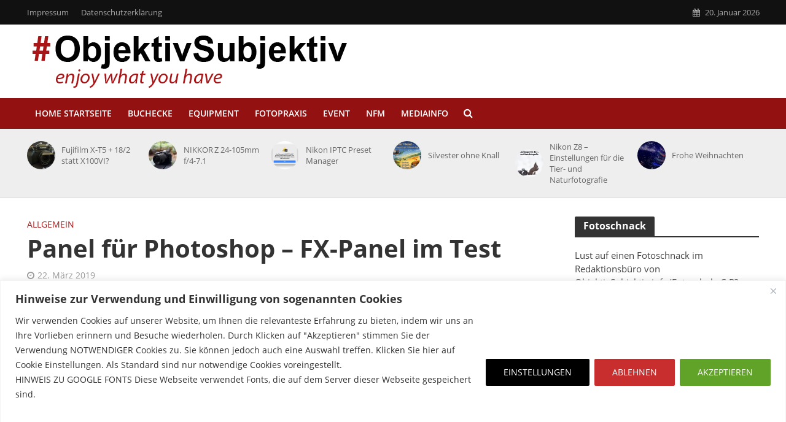

--- FILE ---
content_type: text/html; charset=UTF-8
request_url: https://objektivsubjektiv.info/panel-fuer-photoshop-fx-panel-im-test/
body_size: 136608
content:
<!DOCTYPE html>
<html lang="de">
<head>
<meta charset="UTF-8">
<meta name="viewport" content="width=device-width,initial-scale=1.0">
<link rel="pingback" href="https://objektivsubjektiv.info/xmlrpc.php">
<link rel="profile" href="https://gmpg.org/xfn/11" />
<title>Panel für Photoshop &#8211; FX-Panel im Test &#8211; ObjektivSubjektiv</title>
<meta name='robots' content='max-image-preview:large' />

<!-- Open Graph Meta Tags generated by Blog2Social 873 - https://www.blog2social.com -->
<meta property="og:title" content="Panel für Photoshop – FX-Panel im Test"/>
<meta property="og:description" content="Dom Quichotte hat mich eingeladen, sein FX-Panel für Photoshop zu testen. Da habe ich mich natürlich nicht bitten lassen. Zunächst wird das Panel mit Hilfe "/>
<meta property="og:url" content="/panel-fuer-photoshop-fx-panel-im-test/"/>
<meta property="og:image" content="https://objektivsubjektiv.info/wp-content/uploads/Bildschirmfoto-2019-03-22-um-16.24.06.png"/>
<meta property="og:image:width" content="1105" />
<meta property="og:image:height" content="952" />
<meta property="og:type" content="article"/>
<meta property="og:article:published_time" content="2019-03-22 17:48:11"/>
<meta property="og:article:modified_time" content="2019-03-22 18:19:55"/>
<meta property="og:article:tag" content="Dom Quichotte"/>
<meta property="og:article:tag" content="FX-Panel"/>
<meta property="og:article:tag" content="Photoshop"/>
<meta property="og:article:tag" content="Photoshop Plugin"/>
<!-- Open Graph Meta Tags generated by Blog2Social 873 - https://www.blog2social.com -->

<!-- Twitter Card generated by Blog2Social 873 - https://www.blog2social.com -->
<meta name="twitter:card" content="summary">
<meta name="twitter:title" content="Panel für Photoshop – FX-Panel im Test"/>
<meta name="twitter:description" content="Dom Quichotte hat mich eingeladen, sein FX-Panel für Photoshop zu testen. Da habe ich mich natürlich nicht bitten lassen. Zunächst wird das Panel mit Hilfe "/>
<meta name="twitter:image" content="https://objektivsubjektiv.info/wp-content/uploads/Bildschirmfoto-2019-03-22-um-16.24.06.png"/>
<!-- Twitter Card generated by Blog2Social 873 - https://www.blog2social.com -->
<meta name="author" content="Uwe Möbus"/>
<link rel='dns-prefetch' href='//steadyhq.com' />
<link rel="alternate" type="application/rss+xml" title="ObjektivSubjektiv &raquo; Feed" href="https://objektivsubjektiv.info/feed/" />
<link rel="alternate" type="application/rss+xml" title="ObjektivSubjektiv &raquo; Kommentar-Feed" href="https://objektivsubjektiv.info/comments/feed/" />
<link rel="alternate" type="application/rss+xml" title="ObjektivSubjektiv &raquo; Panel für Photoshop &#8211; FX-Panel im Test-Kommentar-Feed" href="https://objektivsubjektiv.info/panel-fuer-photoshop-fx-panel-im-test/feed/" />
<link rel="alternate" title="oEmbed (JSON)" type="application/json+oembed" href="https://objektivsubjektiv.info/wp-json/oembed/1.0/embed?url=https%3A%2F%2Fobjektivsubjektiv.info%2Fpanel-fuer-photoshop-fx-panel-im-test%2F" />
<link rel="alternate" title="oEmbed (XML)" type="text/xml+oembed" href="https://objektivsubjektiv.info/wp-json/oembed/1.0/embed?url=https%3A%2F%2Fobjektivsubjektiv.info%2Fpanel-fuer-photoshop-fx-panel-im-test%2F&#038;format=xml" />
<style id='wp-img-auto-sizes-contain-inline-css' type='text/css'>
img:is([sizes=auto i],[sizes^="auto," i]){contain-intrinsic-size:3000px 1500px}
/*# sourceURL=wp-img-auto-sizes-contain-inline-css */
</style>
<link rel='stylesheet' id='local-fonts-css' href='https://objektivsubjektiv.info/wp-content/plugins/Fonts-lokal/css/local-fonts-style.css?ver=6.9' type='text/css' media='all' />
<style id='wp-emoji-styles-inline-css' type='text/css'>

	img.wp-smiley, img.emoji {
		display: inline !important;
		border: none !important;
		box-shadow: none !important;
		height: 1em !important;
		width: 1em !important;
		margin: 0 0.07em !important;
		vertical-align: -0.1em !important;
		background: none !important;
		padding: 0 !important;
	}
/*# sourceURL=wp-emoji-styles-inline-css */
</style>
<style id='wp-block-library-inline-css' type='text/css'>
:root{--wp-block-synced-color:#7a00df;--wp-block-synced-color--rgb:122,0,223;--wp-bound-block-color:var(--wp-block-synced-color);--wp-editor-canvas-background:#ddd;--wp-admin-theme-color:#007cba;--wp-admin-theme-color--rgb:0,124,186;--wp-admin-theme-color-darker-10:#006ba1;--wp-admin-theme-color-darker-10--rgb:0,107,160.5;--wp-admin-theme-color-darker-20:#005a87;--wp-admin-theme-color-darker-20--rgb:0,90,135;--wp-admin-border-width-focus:2px}@media (min-resolution:192dpi){:root{--wp-admin-border-width-focus:1.5px}}.wp-element-button{cursor:pointer}:root .has-very-light-gray-background-color{background-color:#eee}:root .has-very-dark-gray-background-color{background-color:#313131}:root .has-very-light-gray-color{color:#eee}:root .has-very-dark-gray-color{color:#313131}:root .has-vivid-green-cyan-to-vivid-cyan-blue-gradient-background{background:linear-gradient(135deg,#00d084,#0693e3)}:root .has-purple-crush-gradient-background{background:linear-gradient(135deg,#34e2e4,#4721fb 50%,#ab1dfe)}:root .has-hazy-dawn-gradient-background{background:linear-gradient(135deg,#faaca8,#dad0ec)}:root .has-subdued-olive-gradient-background{background:linear-gradient(135deg,#fafae1,#67a671)}:root .has-atomic-cream-gradient-background{background:linear-gradient(135deg,#fdd79a,#004a59)}:root .has-nightshade-gradient-background{background:linear-gradient(135deg,#330968,#31cdcf)}:root .has-midnight-gradient-background{background:linear-gradient(135deg,#020381,#2874fc)}:root{--wp--preset--font-size--normal:16px;--wp--preset--font-size--huge:42px}.has-regular-font-size{font-size:1em}.has-larger-font-size{font-size:2.625em}.has-normal-font-size{font-size:var(--wp--preset--font-size--normal)}.has-huge-font-size{font-size:var(--wp--preset--font-size--huge)}.has-text-align-center{text-align:center}.has-text-align-left{text-align:left}.has-text-align-right{text-align:right}.has-fit-text{white-space:nowrap!important}#end-resizable-editor-section{display:none}.aligncenter{clear:both}.items-justified-left{justify-content:flex-start}.items-justified-center{justify-content:center}.items-justified-right{justify-content:flex-end}.items-justified-space-between{justify-content:space-between}.screen-reader-text{border:0;clip-path:inset(50%);height:1px;margin:-1px;overflow:hidden;padding:0;position:absolute;width:1px;word-wrap:normal!important}.screen-reader-text:focus{background-color:#ddd;clip-path:none;color:#444;display:block;font-size:1em;height:auto;left:5px;line-height:normal;padding:15px 23px 14px;text-decoration:none;top:5px;width:auto;z-index:100000}html :where(.has-border-color){border-style:solid}html :where([style*=border-top-color]){border-top-style:solid}html :where([style*=border-right-color]){border-right-style:solid}html :where([style*=border-bottom-color]){border-bottom-style:solid}html :where([style*=border-left-color]){border-left-style:solid}html :where([style*=border-width]){border-style:solid}html :where([style*=border-top-width]){border-top-style:solid}html :where([style*=border-right-width]){border-right-style:solid}html :where([style*=border-bottom-width]){border-bottom-style:solid}html :where([style*=border-left-width]){border-left-style:solid}html :where(img[class*=wp-image-]){height:auto;max-width:100%}:where(figure){margin:0 0 1em}html :where(.is-position-sticky){--wp-admin--admin-bar--position-offset:var(--wp-admin--admin-bar--height,0px)}@media screen and (max-width:600px){html :where(.is-position-sticky){--wp-admin--admin-bar--position-offset:0px}}

/*# sourceURL=wp-block-library-inline-css */
</style><style id='global-styles-inline-css' type='text/css'>
:root{--wp--preset--aspect-ratio--square: 1;--wp--preset--aspect-ratio--4-3: 4/3;--wp--preset--aspect-ratio--3-4: 3/4;--wp--preset--aspect-ratio--3-2: 3/2;--wp--preset--aspect-ratio--2-3: 2/3;--wp--preset--aspect-ratio--16-9: 16/9;--wp--preset--aspect-ratio--9-16: 9/16;--wp--preset--color--black: #000000;--wp--preset--color--cyan-bluish-gray: #abb8c3;--wp--preset--color--white: #ffffff;--wp--preset--color--pale-pink: #f78da7;--wp--preset--color--vivid-red: #cf2e2e;--wp--preset--color--luminous-vivid-orange: #ff6900;--wp--preset--color--luminous-vivid-amber: #fcb900;--wp--preset--color--light-green-cyan: #7bdcb5;--wp--preset--color--vivid-green-cyan: #00d084;--wp--preset--color--pale-cyan-blue: #8ed1fc;--wp--preset--color--vivid-cyan-blue: #0693e3;--wp--preset--color--vivid-purple: #9b51e0;--wp--preset--color--herald-acc: #aa1919;--wp--preset--color--herald-meta: #999999;--wp--preset--color--herald-txt: #444444;--wp--preset--color--herald-bg: #ffffff;--wp--preset--gradient--vivid-cyan-blue-to-vivid-purple: linear-gradient(135deg,rgb(6,147,227) 0%,rgb(155,81,224) 100%);--wp--preset--gradient--light-green-cyan-to-vivid-green-cyan: linear-gradient(135deg,rgb(122,220,180) 0%,rgb(0,208,130) 100%);--wp--preset--gradient--luminous-vivid-amber-to-luminous-vivid-orange: linear-gradient(135deg,rgb(252,185,0) 0%,rgb(255,105,0) 100%);--wp--preset--gradient--luminous-vivid-orange-to-vivid-red: linear-gradient(135deg,rgb(255,105,0) 0%,rgb(207,46,46) 100%);--wp--preset--gradient--very-light-gray-to-cyan-bluish-gray: linear-gradient(135deg,rgb(238,238,238) 0%,rgb(169,184,195) 100%);--wp--preset--gradient--cool-to-warm-spectrum: linear-gradient(135deg,rgb(74,234,220) 0%,rgb(151,120,209) 20%,rgb(207,42,186) 40%,rgb(238,44,130) 60%,rgb(251,105,98) 80%,rgb(254,248,76) 100%);--wp--preset--gradient--blush-light-purple: linear-gradient(135deg,rgb(255,206,236) 0%,rgb(152,150,240) 100%);--wp--preset--gradient--blush-bordeaux: linear-gradient(135deg,rgb(254,205,165) 0%,rgb(254,45,45) 50%,rgb(107,0,62) 100%);--wp--preset--gradient--luminous-dusk: linear-gradient(135deg,rgb(255,203,112) 0%,rgb(199,81,192) 50%,rgb(65,88,208) 100%);--wp--preset--gradient--pale-ocean: linear-gradient(135deg,rgb(255,245,203) 0%,rgb(182,227,212) 50%,rgb(51,167,181) 100%);--wp--preset--gradient--electric-grass: linear-gradient(135deg,rgb(202,248,128) 0%,rgb(113,206,126) 100%);--wp--preset--gradient--midnight: linear-gradient(135deg,rgb(2,3,129) 0%,rgb(40,116,252) 100%);--wp--preset--font-size--small: 12.8px;--wp--preset--font-size--medium: 20px;--wp--preset--font-size--large: 22.4px;--wp--preset--font-size--x-large: 42px;--wp--preset--font-size--normal: 16px;--wp--preset--font-size--huge: 28.8px;--wp--preset--spacing--20: 0.44rem;--wp--preset--spacing--30: 0.67rem;--wp--preset--spacing--40: 1rem;--wp--preset--spacing--50: 1.5rem;--wp--preset--spacing--60: 2.25rem;--wp--preset--spacing--70: 3.38rem;--wp--preset--spacing--80: 5.06rem;--wp--preset--shadow--natural: 6px 6px 9px rgba(0, 0, 0, 0.2);--wp--preset--shadow--deep: 12px 12px 50px rgba(0, 0, 0, 0.4);--wp--preset--shadow--sharp: 6px 6px 0px rgba(0, 0, 0, 0.2);--wp--preset--shadow--outlined: 6px 6px 0px -3px rgb(255, 255, 255), 6px 6px rgb(0, 0, 0);--wp--preset--shadow--crisp: 6px 6px 0px rgb(0, 0, 0);}:where(.is-layout-flex){gap: 0.5em;}:where(.is-layout-grid){gap: 0.5em;}body .is-layout-flex{display: flex;}.is-layout-flex{flex-wrap: wrap;align-items: center;}.is-layout-flex > :is(*, div){margin: 0;}body .is-layout-grid{display: grid;}.is-layout-grid > :is(*, div){margin: 0;}:where(.wp-block-columns.is-layout-flex){gap: 2em;}:where(.wp-block-columns.is-layout-grid){gap: 2em;}:where(.wp-block-post-template.is-layout-flex){gap: 1.25em;}:where(.wp-block-post-template.is-layout-grid){gap: 1.25em;}.has-black-color{color: var(--wp--preset--color--black) !important;}.has-cyan-bluish-gray-color{color: var(--wp--preset--color--cyan-bluish-gray) !important;}.has-white-color{color: var(--wp--preset--color--white) !important;}.has-pale-pink-color{color: var(--wp--preset--color--pale-pink) !important;}.has-vivid-red-color{color: var(--wp--preset--color--vivid-red) !important;}.has-luminous-vivid-orange-color{color: var(--wp--preset--color--luminous-vivid-orange) !important;}.has-luminous-vivid-amber-color{color: var(--wp--preset--color--luminous-vivid-amber) !important;}.has-light-green-cyan-color{color: var(--wp--preset--color--light-green-cyan) !important;}.has-vivid-green-cyan-color{color: var(--wp--preset--color--vivid-green-cyan) !important;}.has-pale-cyan-blue-color{color: var(--wp--preset--color--pale-cyan-blue) !important;}.has-vivid-cyan-blue-color{color: var(--wp--preset--color--vivid-cyan-blue) !important;}.has-vivid-purple-color{color: var(--wp--preset--color--vivid-purple) !important;}.has-black-background-color{background-color: var(--wp--preset--color--black) !important;}.has-cyan-bluish-gray-background-color{background-color: var(--wp--preset--color--cyan-bluish-gray) !important;}.has-white-background-color{background-color: var(--wp--preset--color--white) !important;}.has-pale-pink-background-color{background-color: var(--wp--preset--color--pale-pink) !important;}.has-vivid-red-background-color{background-color: var(--wp--preset--color--vivid-red) !important;}.has-luminous-vivid-orange-background-color{background-color: var(--wp--preset--color--luminous-vivid-orange) !important;}.has-luminous-vivid-amber-background-color{background-color: var(--wp--preset--color--luminous-vivid-amber) !important;}.has-light-green-cyan-background-color{background-color: var(--wp--preset--color--light-green-cyan) !important;}.has-vivid-green-cyan-background-color{background-color: var(--wp--preset--color--vivid-green-cyan) !important;}.has-pale-cyan-blue-background-color{background-color: var(--wp--preset--color--pale-cyan-blue) !important;}.has-vivid-cyan-blue-background-color{background-color: var(--wp--preset--color--vivid-cyan-blue) !important;}.has-vivid-purple-background-color{background-color: var(--wp--preset--color--vivid-purple) !important;}.has-black-border-color{border-color: var(--wp--preset--color--black) !important;}.has-cyan-bluish-gray-border-color{border-color: var(--wp--preset--color--cyan-bluish-gray) !important;}.has-white-border-color{border-color: var(--wp--preset--color--white) !important;}.has-pale-pink-border-color{border-color: var(--wp--preset--color--pale-pink) !important;}.has-vivid-red-border-color{border-color: var(--wp--preset--color--vivid-red) !important;}.has-luminous-vivid-orange-border-color{border-color: var(--wp--preset--color--luminous-vivid-orange) !important;}.has-luminous-vivid-amber-border-color{border-color: var(--wp--preset--color--luminous-vivid-amber) !important;}.has-light-green-cyan-border-color{border-color: var(--wp--preset--color--light-green-cyan) !important;}.has-vivid-green-cyan-border-color{border-color: var(--wp--preset--color--vivid-green-cyan) !important;}.has-pale-cyan-blue-border-color{border-color: var(--wp--preset--color--pale-cyan-blue) !important;}.has-vivid-cyan-blue-border-color{border-color: var(--wp--preset--color--vivid-cyan-blue) !important;}.has-vivid-purple-border-color{border-color: var(--wp--preset--color--vivid-purple) !important;}.has-vivid-cyan-blue-to-vivid-purple-gradient-background{background: var(--wp--preset--gradient--vivid-cyan-blue-to-vivid-purple) !important;}.has-light-green-cyan-to-vivid-green-cyan-gradient-background{background: var(--wp--preset--gradient--light-green-cyan-to-vivid-green-cyan) !important;}.has-luminous-vivid-amber-to-luminous-vivid-orange-gradient-background{background: var(--wp--preset--gradient--luminous-vivid-amber-to-luminous-vivid-orange) !important;}.has-luminous-vivid-orange-to-vivid-red-gradient-background{background: var(--wp--preset--gradient--luminous-vivid-orange-to-vivid-red) !important;}.has-very-light-gray-to-cyan-bluish-gray-gradient-background{background: var(--wp--preset--gradient--very-light-gray-to-cyan-bluish-gray) !important;}.has-cool-to-warm-spectrum-gradient-background{background: var(--wp--preset--gradient--cool-to-warm-spectrum) !important;}.has-blush-light-purple-gradient-background{background: var(--wp--preset--gradient--blush-light-purple) !important;}.has-blush-bordeaux-gradient-background{background: var(--wp--preset--gradient--blush-bordeaux) !important;}.has-luminous-dusk-gradient-background{background: var(--wp--preset--gradient--luminous-dusk) !important;}.has-pale-ocean-gradient-background{background: var(--wp--preset--gradient--pale-ocean) !important;}.has-electric-grass-gradient-background{background: var(--wp--preset--gradient--electric-grass) !important;}.has-midnight-gradient-background{background: var(--wp--preset--gradient--midnight) !important;}.has-small-font-size{font-size: var(--wp--preset--font-size--small) !important;}.has-medium-font-size{font-size: var(--wp--preset--font-size--medium) !important;}.has-large-font-size{font-size: var(--wp--preset--font-size--large) !important;}.has-x-large-font-size{font-size: var(--wp--preset--font-size--x-large) !important;}
/*# sourceURL=global-styles-inline-css */
</style>

<style id='classic-theme-styles-inline-css' type='text/css'>
/*! This file is auto-generated */
.wp-block-button__link{color:#fff;background-color:#32373c;border-radius:9999px;box-shadow:none;text-decoration:none;padding:calc(.667em + 2px) calc(1.333em + 2px);font-size:1.125em}.wp-block-file__button{background:#32373c;color:#fff;text-decoration:none}
/*# sourceURL=/wp-includes/css/classic-themes.min.css */
</style>
<link rel='stylesheet' id='mks_shortcodes_simple_line_icons-css' href='https://objektivsubjektiv.info/wp-content/plugins/meks-flexible-shortcodes/css/simple-line/simple-line-icons.css?ver=1.3.8' type='text/css' media='screen' />
<link rel='stylesheet' id='mks_shortcodes_css-css' href='https://objektivsubjektiv.info/wp-content/plugins/meks-flexible-shortcodes/css/style.css?ver=1.3.8' type='text/css' media='screen' />
<link rel='stylesheet' id='twenty20-css' href='https://objektivsubjektiv.info/wp-content/plugins/twenty20/assets/css/twenty20.css?ver=2.0.4' type='text/css' media='all' />
<link rel='stylesheet' id='herald-main-css' href='https://objektivsubjektiv.info/wp-content/themes/herald/assets/css/min.css?ver=2.6.1' type='text/css' media='all' />
<style id='herald-main-inline-css' type='text/css'>
h1, .h1, .herald-no-sid .herald-posts .h2{ font-size: 4.0rem; }h2, .h2, .herald-no-sid .herald-posts .h3{ font-size: 3.3rem; }h3, .h3, .herald-no-sid .herald-posts .h4 { font-size: 2.8rem; }h4, .h4, .herald-no-sid .herald-posts .h5 { font-size: 2.3rem; }h5, .h5, .herald-no-sid .herald-posts .h6 { font-size: 1.9rem; }h6, .h6, .herald-no-sid .herald-posts .h7 { font-size: 1.6rem; }.h7 {font-size: 1.4rem;}.herald-entry-content, .herald-sidebar{font-size: 1.6rem;}.entry-content .entry-headline{font-size: 1.9rem;}body{font-size: 1.6rem;}.widget{font-size: 1.5rem;}.herald-menu{font-size: 1.4rem;}.herald-mod-title .herald-mod-h, .herald-sidebar .widget-title{font-size: 1.6rem;}.entry-meta .meta-item, .entry-meta a, .entry-meta span{font-size: 1.4rem;}.entry-meta.meta-small .meta-item, .entry-meta.meta-small a, .entry-meta.meta-small span{font-size: 1.3rem;}.herald-site-header .header-top,.header-top .herald-in-popup,.header-top .herald-menu ul {background: #111111;color: #aaaaaa;}.header-top a {color: #aaaaaa;}.header-top a:hover,.header-top .herald-menu li:hover > a{color: #ffffff;}.header-top .herald-menu-popup:hover > span,.header-top .herald-menu-popup-search span:hover,.header-top .herald-menu-popup-search.herald-search-active{color: #ffffff;}#wp-calendar tbody td a{background: #aa1919;color:#FFF;}.header-top .herald-login #loginform label,.header-top .herald-login p,.header-top a.btn-logout {color: #ffffff;}.header-top .herald-login #loginform input {color: #111111;}.header-top .herald-login .herald-registration-link:after {background: rgba(255,255,255,0.25);}.header-top .herald-login #loginform input[type=submit],.header-top .herald-in-popup .btn-logout {background-color: #ffffff;color: #111111;}.header-top a.btn-logout:hover{color: #111111;}.header-middle{background-color: #ffffff;color: #ffffff;}.header-middle a{color: #ffffff;}.header-middle.herald-header-wraper,.header-middle .col-lg-12{height: 120px;}.header-middle .site-title img{max-height: 120px;}.header-middle .sub-menu{background-color: #ffffff;}.header-middle .sub-menu a,.header-middle .herald-search-submit:hover,.header-middle li.herald-mega-menu .col-lg-3 a:hover,.header-middle li.herald-mega-menu .col-lg-3 a:hover:after{color: #111111;}.header-middle .herald-menu li:hover > a,.header-middle .herald-menu-popup-search:hover > span,.header-middle .herald-cart-icon:hover > a{color: #111111;background-color: #ffffff;}.header-middle .current-menu-parent a,.header-middle .current-menu-ancestor a,.header-middle .current_page_item > a,.header-middle .current-menu-item > a{background-color: rgba(255,255,255,0.2); }.header-middle .sub-menu > li > a,.header-middle .herald-search-submit,.header-middle li.herald-mega-menu .col-lg-3 a{color: rgba(17,17,17,0.7); }.header-middle .sub-menu > li:hover > a{color: #111111; }.header-middle .herald-in-popup{background-color: #ffffff;}.header-middle .herald-menu-popup a{color: #111111;}.header-middle .herald-in-popup{background-color: #ffffff;}.header-middle .herald-search-input{color: #111111;}.header-middle .herald-menu-popup a{color: #111111;}.header-middle .herald-menu-popup > span,.header-middle .herald-search-active > span{color: #ffffff;}.header-middle .herald-menu-popup:hover > span,.header-middle .herald-search-active > span{background-color: #ffffff;color: #111111;}.header-middle .herald-login #loginform label,.header-middle .herald-login #loginform input,.header-middle .herald-login p,.header-middle a.btn-logout,.header-middle .herald-login .herald-registration-link:hover,.header-middle .herald-login .herald-lost-password-link:hover {color: #111111;}.header-middle .herald-login .herald-registration-link:after {background: rgba(17,17,17,0.15);}.header-middle .herald-login a,.header-middle .herald-username a {color: #111111;}.header-middle .herald-login a:hover,.header-middle .herald-login .herald-registration-link,.header-middle .herald-login .herald-lost-password-link {color: #ffffff;}.header-middle .herald-login #loginform input[type=submit],.header-middle .herald-in-popup .btn-logout {background-color: #ffffff;color: #ffffff;}.header-middle a.btn-logout:hover{color: #ffffff;}.header-bottom{background: #931111;color: #ffffff;}.header-bottom a,.header-bottom .herald-site-header .herald-search-submit{color: #ffffff;}.header-bottom a:hover{color: #424242;}.header-bottom a:hover,.header-bottom .herald-menu li:hover > a,.header-bottom li.herald-mega-menu .col-lg-3 a:hover:after{color: #424242;}.header-bottom .herald-menu li:hover > a,.header-bottom .herald-menu-popup-search:hover > span,.header-bottom .herald-cart-icon:hover > a {color: #424242;background-color: #ffffff;}.header-bottom .current-menu-parent a,.header-bottom .current-menu-ancestor a,.header-bottom .current_page_item > a,.header-bottom .current-menu-item > a {background-color: rgba(255,255,255,0.2); }.header-bottom .sub-menu{background-color: #ffffff;}.header-bottom .herald-menu li.herald-mega-menu .col-lg-3 a,.header-bottom .sub-menu > li > a,.header-bottom .herald-search-submit{color: rgba(66,66,66,0.7); }.header-bottom .herald-menu li.herald-mega-menu .col-lg-3 a:hover,.header-bottom .sub-menu > li:hover > a{color: #424242; }.header-bottom .sub-menu > li > a,.header-bottom .herald-search-submit{color: rgba(66,66,66,0.7); }.header-bottom .sub-menu > li:hover > a{color: #424242; }.header-bottom .herald-in-popup {background-color: #ffffff;}.header-bottom .herald-menu-popup a {color: #424242;}.header-bottom .herald-in-popup,.header-bottom .herald-search-input {background-color: #ffffff;}.header-bottom .herald-menu-popup a,.header-bottom .herald-search-input{color: #424242;}.header-bottom .herald-menu-popup > span,.header-bottom .herald-search-active > span{color: #ffffff;}.header-bottom .herald-menu-popup:hover > span,.header-bottom .herald-search-active > span{background-color: #ffffff;color: #424242;}.header-bottom .herald-login #loginform label,.header-bottom .herald-login #loginform input,.header-bottom .herald-login p,.header-bottom a.btn-logout,.header-bottom .herald-login .herald-registration-link:hover,.header-bottom .herald-login .herald-lost-password-link:hover,.herald-responsive-header .herald-login #loginform label,.herald-responsive-header .herald-login #loginform input,.herald-responsive-header .herald-login p,.herald-responsive-header a.btn-logout,.herald-responsive-header .herald-login .herald-registration-link:hover,.herald-responsive-header .herald-login .herald-lost-password-link:hover {color: #424242;}.header-bottom .herald-login .herald-registration-link:after,.herald-responsive-header .herald-login .herald-registration-link:after {background: rgba(66,66,66,0.15);}.header-bottom .herald-login a,.herald-responsive-header .herald-login a {color: #424242;}.header-bottom .herald-login a:hover,.header-bottom .herald-login .herald-registration-link,.header-bottom .herald-login .herald-lost-password-link,.herald-responsive-header .herald-login a:hover,.herald-responsive-header .herald-login .herald-registration-link,.herald-responsive-header .herald-login .herald-lost-password-link {color: #931111;}.header-bottom .herald-login #loginform input[type=submit],.herald-responsive-header .herald-login #loginform input[type=submit],.header-bottom .herald-in-popup .btn-logout,.herald-responsive-header .herald-in-popup .btn-logout {background-color: #931111;color: #ffffff;}.header-bottom a.btn-logout:hover,.herald-responsive-header a.btn-logout:hover {color: #ffffff;}.herald-header-sticky{background: #ffffff;color: #000000;}.herald-header-sticky a{color: #000000;}.herald-header-sticky .herald-menu li:hover > a{color: #444444;background-color: #000000;}.herald-header-sticky .sub-menu{background-color: #000000;}.herald-header-sticky .sub-menu a{color: #444444;}.herald-header-sticky .sub-menu > li:hover > a{color: #ffffff;}.herald-header-sticky .herald-in-popup,.herald-header-sticky .herald-search-input {background-color: #000000;}.herald-header-sticky .herald-menu-popup a{color: #444444;}.herald-header-sticky .herald-menu-popup > span,.herald-header-sticky .herald-search-active > span{color: #000000;}.herald-header-sticky .herald-menu-popup:hover > span,.herald-header-sticky .herald-search-active > span{background-color: #000000;color: #444444;}.herald-header-sticky .herald-search-input,.herald-header-sticky .herald-search-submit{color: #444444;}.herald-header-sticky .herald-menu li:hover > a,.herald-header-sticky .herald-menu-popup-search:hover > span,.herald-header-sticky .herald-cart-icon:hover a {color: #444444;background-color: #000000;}.herald-header-sticky .herald-login #loginform label,.herald-header-sticky .herald-login #loginform input,.herald-header-sticky .herald-login p,.herald-header-sticky a.btn-logout,.herald-header-sticky .herald-login .herald-registration-link:hover,.herald-header-sticky .herald-login .herald-lost-password-link:hover {color: #444444;}.herald-header-sticky .herald-login .herald-registration-link:after {background: rgba(68,68,68,0.15);}.herald-header-sticky .herald-login a {color: #444444;}.herald-header-sticky .herald-login a:hover,.herald-header-sticky .herald-login .herald-registration-link,.herald-header-sticky .herald-login .herald-lost-password-link {color: #ffffff;}.herald-header-sticky .herald-login #loginform input[type=submit],.herald-header-sticky .herald-in-popup .btn-logout {background-color: #ffffff;color: #000000;}.herald-header-sticky a.btn-logout:hover{color: #000000;}.header-trending{background: #eeeeee;color: #666666;}.header-trending a{color: #666666;}.header-trending a:hover{color: #111111;}.herald-site-content { margin-top: 1px; }body {background-color:#eeeeee;color: #444444;font-family: 'Open Sans';font-weight: 400;}.herald-site-content{background-color:#ffffff; box-shadow: 0 0 0 1px rgba(68,68,68,0.1);}h1, h2, h3, h4, h5, h6,.h1, .h2, .h3, .h4, .h5, .h6, .h7,.wp-block-cover .wp-block-cover-image-text, .wp-block-cover .wp-block-cover-text, .wp-block-cover h2, .wp-block-cover-image .wp-block-cover-image-text, .wp-block-cover-image .wp-block-cover-text, .wp-block-cover-image h2{font-family: 'Open Sans';font-weight: 700;}.header-middle .herald-menu,.header-bottom .herald-menu,.herald-header-sticky .herald-menu,.herald-mobile-nav{font-family: 'Open Sans';font-weight: 600;}.herald-menu li.herald-mega-menu .herald-ovrld .meta-category a{font-family: 'Open Sans';font-weight: 400;}.herald-entry-content blockquote p{color: #aa1919;}pre {background: rgba(68,68,68,0.06);border: 1px solid rgba(68,68,68,0.2);}thead {background: rgba(68,68,68,0.06);}a,.entry-title a:hover,.herald-menu .sub-menu li .meta-category a{color: #aa1919;}.entry-meta-wrapper .entry-meta span:before,.entry-meta-wrapper .entry-meta a:before,.entry-meta-wrapper .entry-meta .meta-item:before,.entry-meta-wrapper .entry-meta div,li.herald-mega-menu .sub-menu .entry-title a,.entry-meta-wrapper .herald-author-twitter{color: #444444;}.herald-mod-title h1,.herald-mod-title h2,.herald-mod-title h4{color: #ffffff;}.herald-mod-head:after,.herald-mod-title .herald-color,.widget-title:after,.widget-title span{color: #ffffff;background-color: #333333;}.herald-mod-title .herald-color a{color: #ffffff;}.herald-ovrld .meta-category a,.herald-fa-wrapper .meta-category a{background-color: #aa1919;}.meta-tags a,.widget_tag_cloud a,.herald-share-meta:after,.wp-block-tag-cloud a{background: rgba(51,51,51,0.1);}h1, h2, h3, h4, h5, h6,.entry-title a {color: #333333;}.herald-pagination .page-numbers,.herald-mod-subnav a,.herald-mod-actions a,.herald-slider-controls div,.meta-tags a,.widget.widget_tag_cloud a,.herald-sidebar .mks_autor_link_wrap a,.herald-sidebar .meks-instagram-follow-link a,.mks_themeforest_widget .mks_read_more a,.herald-read-more,.wp-block-tag-cloud a{color: #444444;}.widget.widget_tag_cloud a:hover,.entry-content .meta-tags a:hover,.wp-block-tag-cloud a:hover{background-color: #aa1919;color: #FFF;}.herald-pagination .prev.page-numbers,.herald-pagination .next.page-numbers,.herald-pagination .prev.page-numbers:hover,.herald-pagination .next.page-numbers:hover,.herald-pagination .page-numbers.current,.herald-pagination .page-numbers.current:hover,.herald-next a,.herald-pagination .herald-next a:hover,.herald-prev a,.herald-pagination .herald-prev a:hover,.herald-load-more a,.herald-load-more a:hover,.entry-content .herald-search-submit,.herald-mod-desc .herald-search-submit,.wpcf7-submit,body div.wpforms-container-full .wpforms-form input[type=submit], body div.wpforms-container-full .wpforms-form button[type=submit], body div.wpforms-container-full .wpforms-form .wpforms-page-button {background-color:#aa1919;color: #FFF;}.herald-pagination .page-numbers:hover{background-color: rgba(68,68,68,0.1);}.widget a,.recentcomments a,.widget a:hover,.herald-sticky-next a:hover,.herald-sticky-prev a:hover,.herald-mod-subnav a:hover,.herald-mod-actions a:hover,.herald-slider-controls div:hover,.meta-tags a:hover,.widget_tag_cloud a:hover,.mks_autor_link_wrap a:hover,.meks-instagram-follow-link a:hover,.mks_themeforest_widget .mks_read_more a:hover,.herald-read-more:hover,.widget .entry-title a:hover,li.herald-mega-menu .sub-menu .entry-title a:hover,.entry-meta-wrapper .meta-item:hover a,.entry-meta-wrapper .meta-item:hover a:before,.entry-meta-wrapper .herald-share:hover > span,.entry-meta-wrapper .herald-author-name:hover,.entry-meta-wrapper .herald-author-twitter:hover,.entry-meta-wrapper .herald-author-twitter:hover:before{color:#aa1919;}.widget ul li a,.widget .entry-title a,.herald-author-name,.entry-meta-wrapper .meta-item,.entry-meta-wrapper .meta-item span,.entry-meta-wrapper .meta-item a,.herald-mod-actions a{color: #444444;}.widget li:before{background: rgba(68,68,68,0.3);}.widget_categories .count{background: #aa1919;color: #FFF;}input[type="submit"],button[type="submit"],body div.wpforms-container-full .wpforms-form input[type=submit]:hover, body div.wpforms-container-full .wpforms-form button[type=submit]:hover, body div.wpforms-container-full .wpforms-form .wpforms-page-button:hover,.spinner > div{background-color: #aa1919;}.herald-mod-actions a:hover,.comment-body .edit-link a,.herald-breadcrumbs a:hover{color:#aa1919;}.herald-header-wraper .herald-soc-nav a:hover,.meta-tags span,li.herald-mega-menu .herald-ovrld .entry-title a,li.herald-mega-menu .herald-ovrld .entry-title a:hover,.herald-ovrld .entry-meta .herald-reviews i:before{color: #FFF;}.entry-meta .meta-item, .entry-meta span, .entry-meta a,.meta-category span,.post-date,.recentcomments,.rss-date,.comment-metadata a,.entry-meta a:hover,.herald-menu li.herald-mega-menu .col-lg-3 a:after,.herald-breadcrumbs,.herald-breadcrumbs a,.entry-meta .herald-reviews i:before{color: #999999;}.herald-lay-a .herald-lay-over{background: #ffffff;}.herald-pagination a:hover,input[type="submit"]:hover,button[type="submit"]:hover,.entry-content .herald-search-submit:hover,.wpcf7-submit:hover,.herald-fa-wrapper .meta-category a:hover,.herald-ovrld .meta-category a:hover,.herald-mod-desc .herald-search-submit:hover,.herald-single-sticky .herald-share .meks_ess a:hover,body div.wpforms-container-full .wpforms-form input[type=submit]:hover, body div.wpforms-container-full .wpforms-form button[type=submit]:hover, body div.wpforms-container-full .wpforms-form .wpforms-page-button:hover{cursor: pointer;text-decoration: none;background-image: -moz-linear-gradient(left,rgba(0,0,0,0.1) 0%,rgba(0,0,0,0.1) 100%);background-image: -webkit-gradient(linear,left top,right top,color-stop(0%,rgba(0,0,0,0.1)),color-stop(100%,rgba(0,0,0,0.1)));background-image: -webkit-linear-gradient(left,rgba(0,0,0,0.1) 0%,rgba(0,0,0,0.1) 100%);background-image: -o-linear-gradient(left,rgba(0,0,0,0.1) 0%,rgba(0,0,0,0.1) 100%);background-image: -ms-linear-gradient(left,rgba(0,0,0,0.1) 0%,rgba(0,0,0,0.1) 100%);background-image: linear-gradient(to right,rgba(0,0,0,0.1) 0%,rgba(0,0,0,0.1) 100%);}.herald-sticky-next a,.herald-sticky-prev a{color: #444444;}.herald-sticky-prev a:before,.herald-sticky-next a:before,.herald-comment-action,.meta-tags span,.herald-entry-content .herald-link-pages a{background: #444444;}.herald-sticky-prev a:hover:before,.herald-sticky-next a:hover:before,.herald-comment-action:hover,div.mejs-controls .mejs-time-rail .mejs-time-current,.herald-entry-content .herald-link-pages a:hover{background: #aa1919;} .herald-site-footer{background: #222222;color: #dddddd;}.herald-site-footer .widget-title span{color: #dddddd;background: transparent;}.herald-site-footer .widget-title:before{background:#dddddd;}.herald-site-footer .widget-title:after,.herald-site-footer .widget_tag_cloud a{background: rgba(221,221,221,0.1);}.herald-site-footer .widget li:before{background: rgba(221,221,221,0.3);}.herald-site-footer a,.herald-site-footer .widget a:hover,.herald-site-footer .widget .meta-category a,.herald-site-footer .herald-slider-controls .owl-prev:hover,.herald-site-footer .herald-slider-controls .owl-next:hover,.herald-site-footer .herald-slider-controls .herald-mod-actions:hover{color: #ffffff;}.herald-site-footer .widget a,.herald-site-footer .mks_author_widget h3{color: #dddddd;}.herald-site-footer .entry-meta .meta-item, .herald-site-footer .entry-meta span, .herald-site-footer .entry-meta a, .herald-site-footer .meta-category span, .herald-site-footer .post-date, .herald-site-footer .recentcomments, .herald-site-footer .rss-date, .herald-site-footer .comment-metadata a{color: #aaaaaa;}.herald-site-footer .mks_author_widget .mks_autor_link_wrap a, .herald-site-footer.mks_read_more a, .herald-site-footer .herald-read-more,.herald-site-footer .herald-slider-controls .owl-prev, .herald-site-footer .herald-slider-controls .owl-next, .herald-site-footer .herald-mod-wrap .herald-mod-actions a{border-color: rgba(221,221,221,0.2);}.herald-site-footer .mks_author_widget .mks_autor_link_wrap a:hover, .herald-site-footer.mks_read_more a:hover, .herald-site-footer .herald-read-more:hover,.herald-site-footer .herald-slider-controls .owl-prev:hover, .herald-site-footer .herald-slider-controls .owl-next:hover, .herald-site-footer .herald-mod-wrap .herald-mod-actions a:hover{border-color: rgba(255,255,255,0.5);}.herald-site-footer .widget_search .herald-search-input{color: #222222;}.herald-site-footer .widget_tag_cloud a:hover{background:#ffffff;color:#FFF;}.footer-bottom a{color:#dddddd;}.footer-bottom a:hover,.footer-bottom .herald-copyright a{color:#ffffff;}.footer-bottom .herald-menu li:hover > a{color: #ffffff;}.footer-bottom .sub-menu{background-color: rgba(0,0,0,0.5);} .herald-pagination{border-top: 1px solid rgba(51,51,51,0.1);}.entry-content a:hover,.comment-respond a:hover,.comment-reply-link:hover{border-bottom: 2px solid #aa1919;}.footer-bottom .herald-copyright a:hover{border-bottom: 2px solid #ffffff;}.herald-slider-controls .owl-prev,.herald-slider-controls .owl-next,.herald-mod-wrap .herald-mod-actions a{border: 1px solid rgba(68,68,68,0.2);}.herald-slider-controls .owl-prev:hover,.herald-slider-controls .owl-next:hover,.herald-mod-wrap .herald-mod-actions a:hover,.herald-author .herald-socials-actions .herald-mod-actions a:hover {border-color: rgba(170,25,25,0.5);}#wp-calendar thead th,#wp-calendar tbody td,#wp-calendar tbody td:last-child{border: 1px solid rgba(68,68,68,0.1);}.herald-link-pages{border-bottom: 1px solid rgba(68,68,68,0.1);}.herald-lay-h:after,.herald-site-content .herald-related .herald-lay-h:after,.herald-lay-e:after,.herald-site-content .herald-related .herald-lay-e:after,.herald-lay-j:after,.herald-site-content .herald-related .herald-lay-j:after,.herald-lay-l:after,.herald-site-content .herald-related .herald-lay-l:after {background-color: rgba(68,68,68,0.1);}.wp-block-button__link,.wp-block-search__button{background: #aa1919;}.wp-block-search__button{color: #ffffff;}input[type="text"],input[type="search"],input[type="email"], input[type="url"], input[type="tel"], input[type="number"], input[type="date"], input[type="password"], select, textarea,.herald-single-sticky,td,th,table,.mks_author_widget .mks_autor_link_wrap a,.widget .meks-instagram-follow-link a,.mks_read_more a,.herald-read-more{border-color: rgba(68,68,68,0.2);}.entry-content .herald-search-input,.herald-fake-button,input[type="text"]:focus, input[type="email"]:focus, input[type="url"]:focus, input[type="tel"]:focus, input[type="number"]:focus, input[type="date"]:focus, input[type="password"]:focus, textarea:focus{border-color: rgba(68,68,68,0.3);}.mks_author_widget .mks_autor_link_wrap a:hover,.widget .meks-instagram-follow-link a:hover,.mks_read_more a:hover,.herald-read-more:hover{border-color: rgba(170,25,25,0.5);}.comment-form,.herald-gray-area,.entry-content .herald-search-form,.herald-mod-desc .herald-search-form{background-color: rgba(68,68,68,0.06);border: 1px solid rgba(68,68,68,0.15);}.herald-boxed .herald-breadcrumbs{background-color: rgba(68,68,68,0.06);}.herald-breadcrumbs{border-color: rgba(68,68,68,0.15);}.single .herald-entry-content .herald-da,.archive .herald-posts .herald-da{border-top: 1px solid rgba(68,68,68,0.15);}.archive .herald-posts .herald-da{border-bottom: 1px solid rgba(68,68,68,0.15);}li.comment .comment-body:after{background-color: rgba(68,68,68,0.06);}.herald-pf-invert .entry-title a:hover .herald-format-icon{background: #aa1919;}.herald-responsive-header,.herald-mobile-nav,.herald-responsive-header .herald-menu-popup-search .fa{color: #ffffff;background: #931111;}.herald-responsive-header a{color: #ffffff;}.herald-mobile-nav li a{color: #ffffff;}.herald-mobile-nav li a,.herald-mobile-nav .herald-mega-menu.herald-mega-menu-classic>.sub-menu>li>a{border-bottom: 1px solid rgba(255,255,255,0.15);}.herald-mobile-nav{border-right: 1px solid rgba(255,255,255,0.15);}.herald-mobile-nav li a:hover{color: #fff;background-color: #424242;}.herald-menu-toggler{color: #ffffff;border-color: rgba(255,255,255,0.15);}.herald-goto-top{color: #ffffff;background-color: #333333;}.herald-goto-top:hover{background-color: #aa1919;}.herald-responsive-header .herald-menu-popup > span,.herald-responsive-header .herald-search-active > span{color: #ffffff;}.herald-responsive-header .herald-menu-popup-search .herald-in-popup{background: #ffffff;}.herald-responsive-header .herald-search-input,.herald-responsive-header .herald-menu-popup-search .herald-search-submit{color: #444444;}.site-title a{text-transform: none;}.site-description{text-transform: none;}.main-navigation{text-transform: uppercase;}.entry-title{text-transform: none;}.meta-category a{text-transform: uppercase;}.herald-mod-title{text-transform: none;}.herald-sidebar .widget-title{text-transform: none;}.herald-site-footer .widget-title{text-transform: none;}.has-small-font-size{ font-size: 1.3rem;}.has-large-font-size{ font-size: 2.2rem;}.has-huge-font-size{ font-size: 2.9rem;}@media(min-width: 1025px){.has-small-font-size{ font-size: 1.3rem;}.has-normal-font-size{ font-size: 1.6rem;}.has-large-font-size{ font-size: 2.2rem;}.has-huge-font-size{ font-size: 2.9rem;}}.has-herald-acc-background-color{ background-color: #aa1919;}.has-herald-acc-color{ color: #aa1919;}.has-herald-meta-background-color{ background-color: #999999;}.has-herald-meta-color{ color: #999999;}.has-herald-txt-background-color{ background-color: #444444;}.has-herald-txt-color{ color: #444444;}.has-herald-bg-background-color{ background-color: #ffffff;}.has-herald-bg-color{ color: #ffffff;}.fa-post-thumbnail:before, .herald-ovrld .herald-post-thumbnail span:before, .herald-ovrld .herald-post-thumbnail a:before,.herald-ovrld:hover .herald-post-thumbnail-single span:before { opacity: 0.5; }.herald-fa-item:hover .fa-post-thumbnail:before, .herald-ovrld:hover .herald-post-thumbnail a:before, .herald-ovrld:hover .herald-post-thumbnail span:before{ opacity: 0.8; }@media only screen and (min-width: 1249px) {.herald-site-header .header-top,.header-middle,.header-bottom,.herald-header-sticky,.header-trending{ display:block !important;}.herald-responsive-header,.herald-mobile-nav{display:none !important;}.herald-mega-menu .sub-menu {display: block;}.header-mobile-da {display: none;}}
/*# sourceURL=herald-main-inline-css */
</style>
<link rel='stylesheet' id='newsletter-css' href='https://objektivsubjektiv.info/wp-content/plugins/newsletter/style.css?ver=9.1.0' type='text/css' media='all' />
<link rel='stylesheet' id='tablepress-default-css' href='https://objektivsubjektiv.info/wp-content/plugins/tablepress/css/build/default.css?ver=3.2.6' type='text/css' media='all' />
<link rel='stylesheet' id='__EPYT__style-css' href='https://objektivsubjektiv.info/wp-content/plugins/youtube-embed-plus/styles/ytprefs.min.css?ver=14.2.4' type='text/css' media='all' />
<style id='__EPYT__style-inline-css' type='text/css'>

                .epyt-gallery-thumb {
                        width: 33.333%;
                }
                
/*# sourceURL=__EPYT__style-inline-css */
</style>
<script type="text/javascript" id="cookie-law-info-js-extra">
/* <![CDATA[ */
var _ckyConfig = {"_ipData":[],"_assetsURL":"https://objektivsubjektiv.info/wp-content/plugins/cookie-law-info/lite/frontend/images/","_publicURL":"https://objektivsubjektiv.info","_expiry":"1","_categories":[{"name":"Erforderliche Cookies","slug":"necessary","isNecessary":true,"ccpaDoNotSell":true,"cookies":[{"cookieID":"cookielawinfo-checkbox-necessary","domain":"","provider":""},{"cookieID":"cookielawinfo-checkbox-non-necessary","domain":"","provider":""},{"cookieID":"cookielawinfo-checkbox-functional","domain":"","provider":""},{"cookieID":"cookielawinfo-checkbox-performance","domain":"","provider":""},{"cookieID":"cookielawinfo-checkbox-analytics","domain":"","provider":""},{"cookieID":"cookielawinfo-checkbox-advertisement","domain":"","provider":""},{"cookieID":"cookielawinfo-checkbox-others","domain":"","provider":""},{"cookieID":"CookieLawInfoConsent","domain":"","provider":""}],"active":true,"defaultConsent":{"gdpr":true,"ccpa":true}},{"name":"Non-necessary","slug":"non-necessary","isNecessary":false,"ccpaDoNotSell":true,"cookies":[],"active":true,"defaultConsent":{"gdpr":false,"ccpa":false}},{"name":"Functional","slug":"functional","isNecessary":false,"ccpaDoNotSell":true,"cookies":[],"active":true,"defaultConsent":{"gdpr":false,"ccpa":false}},{"name":"Performance","slug":"performance","isNecessary":false,"ccpaDoNotSell":true,"cookies":[],"active":true,"defaultConsent":{"gdpr":false,"ccpa":false}},{"name":"Analytics","slug":"analytics","isNecessary":false,"ccpaDoNotSell":true,"cookies":[{"cookieID":"CONSENT","domain":"","provider":""}],"active":true,"defaultConsent":{"gdpr":false,"ccpa":false}},{"name":"Advertisement","slug":"advertisement","isNecessary":false,"ccpaDoNotSell":true,"cookies":[{"cookieID":"YSC","domain":"","provider":""},{"cookieID":"VISITOR_INFO1_LIVE","domain":"","provider":""},{"cookieID":"yt-remote-device-id","domain":"","provider":""},{"cookieID":"yt.innertube::requests","domain":"","provider":""},{"cookieID":"yt.innertube::nextId","domain":"","provider":""},{"cookieID":"yt-remote-connected-devices","domain":"","provider":""},{"cookieID":"test_cookie","domain":"","provider":""}],"active":true,"defaultConsent":{"gdpr":false,"ccpa":false}},{"name":"Others","slug":"others","isNecessary":false,"ccpaDoNotSell":true,"cookies":[],"active":true,"defaultConsent":{"gdpr":false,"ccpa":false}}],"_activeLaw":"gdpr","_rootDomain":"","_block":"1","_showBanner":"1","_bannerConfig":{"settings":{"type":"banner","preferenceCenterType":"popup","position":"bottom","applicableLaw":"gdpr"},"behaviours":{"reloadBannerOnAccept":true,"loadAnalyticsByDefault":false,"animations":{"onLoad":"animate","onHide":"sticky"}},"config":{"revisitConsent":{"status":true,"tag":"revisit-consent","position":"bottom-right","meta":{"url":"#"},"styles":{"background-color":"#0056A7"},"elements":{"title":{"type":"text","tag":"revisit-consent-title","status":true,"styles":{"color":"#0056a7"}}}},"preferenceCenter":{"toggle":{"status":true,"tag":"detail-category-toggle","type":"toggle","states":{"active":{"styles":{"background-color":"#1863DC"}},"inactive":{"styles":{"background-color":"#D0D5D2"}}}}},"categoryPreview":{"status":false,"toggle":{"status":true,"tag":"detail-category-preview-toggle","type":"toggle","states":{"active":{"styles":{"background-color":"#1863DC"}},"inactive":{"styles":{"background-color":"#D0D5D2"}}}}},"videoPlaceholder":{"status":true,"styles":{"background-color":"#000000","border-color":"#000000","color":"#ffffff"}},"readMore":{"status":true,"tag":"readmore-button","type":"link","meta":{"noFollow":true,"newTab":true},"styles":{"color":"#ffffff","background-color":"transparent","border-color":"transparent"}},"showMore":{"status":true,"tag":"show-desc-button","type":"button","styles":{"color":"#1863DC"}},"showLess":{"status":true,"tag":"hide-desc-button","type":"button","styles":{"color":"#1863DC"}},"alwaysActive":{"status":true,"tag":"always-active","styles":{"color":"#008000"}},"manualLinks":{"status":true,"tag":"manual-links","type":"link","styles":{"color":"#1863DC"}},"auditTable":{"status":true},"optOption":{"status":true,"toggle":{"status":true,"tag":"optout-option-toggle","type":"toggle","states":{"active":{"styles":{"background-color":"#1863dc"}},"inactive":{"styles":{"background-color":"#FFFFFF"}}}}}}},"_version":"3.3.9.1","_logConsent":"1","_tags":[{"tag":"accept-button","styles":{"color":"#fff","background-color":"#61a229","border-color":"#61a229"}},{"tag":"reject-button","styles":{"color":"#fff","background-color":"#C92E2E","border-color":"#C92E2E"}},{"tag":"settings-button","styles":{"color":"#ffffff","background-color":"#000","border-color":"#000"}},{"tag":"readmore-button","styles":{"color":"#ffffff","background-color":"transparent","border-color":"transparent"}},{"tag":"donotsell-button","styles":{"color":"#333333","background-color":"","border-color":""}},{"tag":"show-desc-button","styles":{"color":"#1863DC"}},{"tag":"hide-desc-button","styles":{"color":"#1863DC"}},{"tag":"cky-always-active","styles":[]},{"tag":"cky-link","styles":[]},{"tag":"accept-button","styles":{"color":"#fff","background-color":"#61a229","border-color":"#61a229"}},{"tag":"revisit-consent","styles":{"background-color":"#0056A7"}}],"_shortCodes":[{"key":"cky_readmore","content":"\u003Ca href=\"https://objektivsubjektiv.info/datenschutzerklaerung/\" class=\"cky-policy\" aria-label=\"Erfahre mehr\" target=\"_blank\" rel=\"noopener\" data-cky-tag=\"readmore-button\"\u003EErfahre mehr\u003C/a\u003E","tag":"readmore-button","status":true,"attributes":{"rel":"nofollow","target":"_blank"}},{"key":"cky_show_desc","content":"\u003Cbutton class=\"cky-show-desc-btn\" data-cky-tag=\"show-desc-button\" aria-label=\"Show more / Zeige mehr\"\u003EShow more / Zeige mehr\u003C/button\u003E","tag":"show-desc-button","status":true,"attributes":[]},{"key":"cky_hide_desc","content":"\u003Cbutton class=\"cky-show-desc-btn\" data-cky-tag=\"hide-desc-button\" aria-label=\"Show less / Zeige weniger\"\u003EShow less / Zeige weniger\u003C/button\u003E","tag":"hide-desc-button","status":true,"attributes":[]},{"key":"cky_optout_show_desc","content":"[cky_optout_show_desc]","tag":"optout-show-desc-button","status":true,"attributes":[]},{"key":"cky_optout_hide_desc","content":"[cky_optout_hide_desc]","tag":"optout-hide-desc-button","status":true,"attributes":[]},{"key":"cky_category_toggle_label","content":"[cky_{{status}}_category_label] [cky_preference_{{category_slug}}_title]","tag":"","status":true,"attributes":[]},{"key":"cky_enable_category_label","content":"Enable","tag":"","status":true,"attributes":[]},{"key":"cky_disable_category_label","content":"Disable","tag":"","status":true,"attributes":[]},{"key":"cky_video_placeholder","content":"\u003Cdiv class=\"video-placeholder-normal\" data-cky-tag=\"video-placeholder\" id=\"[UNIQUEID]\"\u003E\u003Cp class=\"video-placeholder-text-normal\" data-cky-tag=\"placeholder-title\"\u003EPlease accept cookies to access this content / Bitte akzeptieren Sie Cookies f\u00fcr den Zugang zum Inhalt der Webseite\u003C/p\u003E\u003C/div\u003E","tag":"","status":true,"attributes":[]},{"key":"cky_enable_optout_label","content":"Enable","tag":"","status":true,"attributes":[]},{"key":"cky_disable_optout_label","content":"Disable","tag":"","status":true,"attributes":[]},{"key":"cky_optout_toggle_label","content":"[cky_{{status}}_optout_label] [cky_optout_option_title]","tag":"","status":true,"attributes":[]},{"key":"cky_optout_option_title","content":"Do Not Sell or Share My Personal Information","tag":"","status":true,"attributes":[]},{"key":"cky_optout_close_label","content":"Close","tag":"","status":true,"attributes":[]},{"key":"cky_preference_close_label","content":"Close","tag":"","status":true,"attributes":[]}],"_rtl":"","_language":"en","_providersToBlock":[]};
var _ckyStyles = {"css":".cky-overlay{background: #000000; opacity: 0.4; position: fixed; top: 0; left: 0; width: 100%; height: 100%; z-index: 99999999;}.cky-hide{display: none;}.cky-btn-revisit-wrapper{display: flex; align-items: center; justify-content: center; background: #0056a7; width: 45px; height: 45px; border-radius: 50%; position: fixed; z-index: 999999; cursor: pointer;}.cky-revisit-bottom-left{bottom: 15px; left: 15px;}.cky-revisit-bottom-right{bottom: 15px; right: 15px;}.cky-btn-revisit-wrapper .cky-btn-revisit{display: flex; align-items: center; justify-content: center; background: none; border: none; cursor: pointer; position: relative; margin: 0; padding: 0;}.cky-btn-revisit-wrapper .cky-btn-revisit img{max-width: fit-content; margin: 0; height: 30px; width: 30px;}.cky-revisit-bottom-left:hover::before{content: attr(data-tooltip); position: absolute; background: #4e4b66; color: #ffffff; left: calc(100% + 7px); font-size: 12px; line-height: 16px; width: max-content; padding: 4px 8px; border-radius: 4px;}.cky-revisit-bottom-left:hover::after{position: absolute; content: \"\"; border: 5px solid transparent; left: calc(100% + 2px); border-left-width: 0; border-right-color: #4e4b66;}.cky-revisit-bottom-right:hover::before{content: attr(data-tooltip); position: absolute; background: #4e4b66; color: #ffffff; right: calc(100% + 7px); font-size: 12px; line-height: 16px; width: max-content; padding: 4px 8px; border-radius: 4px;}.cky-revisit-bottom-right:hover::after{position: absolute; content: \"\"; border: 5px solid transparent; right: calc(100% + 2px); border-right-width: 0; border-left-color: #4e4b66;}.cky-revisit-hide{display: none;}.cky-consent-container{position: fixed; width: 100%; box-sizing: border-box; z-index: 9999999;}.cky-consent-container .cky-consent-bar{background: #ffffff; border: 1px solid; padding: 16.5px 24px; box-shadow: 0 -1px 10px 0 #acabab4d;}.cky-banner-bottom{bottom: 0; left: 0;}.cky-banner-top{top: 0; left: 0;}.cky-custom-brand-logo-wrapper .cky-custom-brand-logo{width: 100px; height: auto; margin: 0 0 12px 0;}.cky-notice .cky-title{color: #212121; font-weight: 700; font-size: 18px; line-height: 24px; margin: 0 0 12px 0;}.cky-notice-group{display: flex; justify-content: space-between; align-items: center; font-size: 14px; line-height: 24px; font-weight: 400;}.cky-notice-des *,.cky-preference-content-wrapper *,.cky-accordion-header-des *,.cky-gpc-wrapper .cky-gpc-desc *{font-size: 14px;}.cky-notice-des{color: #212121; font-size: 14px; line-height: 24px; font-weight: 400;}.cky-notice-des img{height: 25px; width: 25px;}.cky-consent-bar .cky-notice-des p,.cky-gpc-wrapper .cky-gpc-desc p,.cky-preference-body-wrapper .cky-preference-content-wrapper p,.cky-accordion-header-wrapper .cky-accordion-header-des p,.cky-cookie-des-table li div:last-child p{color: inherit; margin-top: 0; overflow-wrap: break-word;}.cky-notice-des P:last-child,.cky-preference-content-wrapper p:last-child,.cky-cookie-des-table li div:last-child p:last-child,.cky-gpc-wrapper .cky-gpc-desc p:last-child{margin-bottom: 0;}.cky-notice-des a.cky-policy,.cky-notice-des button.cky-policy{font-size: 14px; color: #1863dc; white-space: nowrap; cursor: pointer; background: transparent; border: 1px solid; text-decoration: underline;}.cky-notice-des button.cky-policy{padding: 0;}.cky-notice-des a.cky-policy:focus-visible,.cky-notice-des button.cky-policy:focus-visible,.cky-preference-content-wrapper .cky-show-desc-btn:focus-visible,.cky-accordion-header .cky-accordion-btn:focus-visible,.cky-preference-header .cky-btn-close:focus-visible,.cky-switch input[type=\"checkbox\"]:focus-visible,.cky-footer-wrapper a:focus-visible,.cky-btn:focus-visible{outline: 2px solid #1863dc; outline-offset: 2px;}.cky-btn:focus:not(:focus-visible),.cky-accordion-header .cky-accordion-btn:focus:not(:focus-visible),.cky-preference-content-wrapper .cky-show-desc-btn:focus:not(:focus-visible),.cky-btn-revisit-wrapper .cky-btn-revisit:focus:not(:focus-visible),.cky-preference-header .cky-btn-close:focus:not(:focus-visible),.cky-consent-bar .cky-banner-btn-close:focus:not(:focus-visible){outline: 0;}button.cky-show-desc-btn:not(:hover):not(:active){color: #1863dc; background: transparent;}button.cky-accordion-btn:not(:hover):not(:active),button.cky-banner-btn-close:not(:hover):not(:active),button.cky-btn-close:not(:hover):not(:active),button.cky-btn-revisit:not(:hover):not(:active){background: transparent;}.cky-consent-bar button:hover,.cky-modal.cky-modal-open button:hover,.cky-consent-bar button:focus,.cky-modal.cky-modal-open button:focus{text-decoration: none;}.cky-notice-btn-wrapper{display: flex; justify-content: center; align-items: center; margin-left: 15px;}.cky-notice-btn-wrapper .cky-btn{text-shadow: none; box-shadow: none;}.cky-btn{font-size: 14px; font-family: inherit; line-height: 24px; padding: 8px 27px; font-weight: 500; margin: 0 8px 0 0; border-radius: 2px; white-space: nowrap; cursor: pointer; text-align: center; text-transform: none; min-height: 0;}.cky-btn:hover{opacity: 0.8;}.cky-btn-customize{color: #1863dc; background: transparent; border: 2px solid #1863dc;}.cky-btn-reject{color: #1863dc; background: transparent; border: 2px solid #1863dc;}.cky-btn-accept{background: #1863dc; color: #ffffff; border: 2px solid #1863dc;}.cky-btn:last-child{margin-right: 0;}@media (max-width: 768px){.cky-notice-group{display: block;}.cky-notice-btn-wrapper{margin-left: 0;}.cky-notice-btn-wrapper .cky-btn{flex: auto; max-width: 100%; margin-top: 10px; white-space: unset;}}@media (max-width: 576px){.cky-notice-btn-wrapper{flex-direction: column;}.cky-custom-brand-logo-wrapper, .cky-notice .cky-title, .cky-notice-des, .cky-notice-btn-wrapper{padding: 0 28px;}.cky-consent-container .cky-consent-bar{padding: 16.5px 0;}.cky-notice-des{max-height: 40vh; overflow-y: scroll;}.cky-notice-btn-wrapper .cky-btn{width: 100%; padding: 8px; margin-right: 0;}.cky-notice-btn-wrapper .cky-btn-accept{order: 1;}.cky-notice-btn-wrapper .cky-btn-reject{order: 3;}.cky-notice-btn-wrapper .cky-btn-customize{order: 2;}}@media (max-height: 480px){.cky-consent-container{max-height: 100vh;overflow-y: scroll}.cky-notice-des{max-height: unset;overflow-y: unset}.cky-preference-center{height: 100vh;overflow: auto !important}.cky-preference-center .cky-preference-body-wrapper{overflow: unset}}@media (max-width: 425px){.cky-custom-brand-logo-wrapper, .cky-notice .cky-title, .cky-notice-des, .cky-notice-btn-wrapper{padding: 0 24px;}.cky-notice-btn-wrapper{flex-direction: column;}.cky-btn{width: 100%; margin: 10px 0 0 0;}.cky-notice-btn-wrapper .cky-btn-customize{order: 2;}.cky-notice-btn-wrapper .cky-btn-reject{order: 3;}.cky-notice-btn-wrapper .cky-btn-accept{order: 1; margin-top: 16px;}}@media (max-width: 352px){.cky-notice .cky-title{font-size: 16px;}.cky-notice-des *{font-size: 12px;}.cky-notice-des, .cky-btn{font-size: 12px;}}.cky-modal.cky-modal-open{display: flex; visibility: visible; -webkit-transform: translate(-50%, -50%); -moz-transform: translate(-50%, -50%); -ms-transform: translate(-50%, -50%); -o-transform: translate(-50%, -50%); transform: translate(-50%, -50%); top: 50%; left: 50%; transition: all 1s ease;}.cky-modal{box-shadow: 0 32px 68px rgba(0, 0, 0, 0.3); margin: 0 auto; position: fixed; max-width: 100%; background: #ffffff; top: 50%; box-sizing: border-box; border-radius: 6px; z-index: 999999999; color: #212121; -webkit-transform: translate(-50%, 100%); -moz-transform: translate(-50%, 100%); -ms-transform: translate(-50%, 100%); -o-transform: translate(-50%, 100%); transform: translate(-50%, 100%); visibility: hidden; transition: all 0s ease;}.cky-preference-center{max-height: 79vh; overflow: hidden; width: 845px; overflow: hidden; flex: 1 1 0; display: flex; flex-direction: column; border-radius: 6px;}.cky-preference-header{display: flex; align-items: center; justify-content: space-between; padding: 22px 24px; border-bottom: 1px solid;}.cky-preference-header .cky-preference-title{font-size: 18px; font-weight: 700; line-height: 24px;}.cky-preference-header .cky-btn-close{margin: 0; cursor: pointer; vertical-align: middle; padding: 0; background: none; border: none; width: 24px; height: 24px; min-height: 0; line-height: 0; text-shadow: none; box-shadow: none;}.cky-preference-header .cky-btn-close img{margin: 0; height: 10px; width: 10px;}.cky-preference-body-wrapper{padding: 0 24px; flex: 1; overflow: auto; box-sizing: border-box;}.cky-preference-content-wrapper,.cky-gpc-wrapper .cky-gpc-desc{font-size: 14px; line-height: 24px; font-weight: 400; padding: 12px 0;}.cky-preference-content-wrapper{border-bottom: 1px solid;}.cky-preference-content-wrapper img{height: 25px; width: 25px;}.cky-preference-content-wrapper .cky-show-desc-btn{font-size: 14px; font-family: inherit; color: #1863dc; text-decoration: none; line-height: 24px; padding: 0; margin: 0; white-space: nowrap; cursor: pointer; background: transparent; border-color: transparent; text-transform: none; min-height: 0; text-shadow: none; box-shadow: none;}.cky-accordion-wrapper{margin-bottom: 10px;}.cky-accordion{border-bottom: 1px solid;}.cky-accordion:last-child{border-bottom: none;}.cky-accordion .cky-accordion-item{display: flex; margin-top: 10px;}.cky-accordion .cky-accordion-body{display: none;}.cky-accordion.cky-accordion-active .cky-accordion-body{display: block; padding: 0 22px; margin-bottom: 16px;}.cky-accordion-header-wrapper{cursor: pointer; width: 100%;}.cky-accordion-item .cky-accordion-header{display: flex; justify-content: space-between; align-items: center;}.cky-accordion-header .cky-accordion-btn{font-size: 16px; font-family: inherit; color: #212121; line-height: 24px; background: none; border: none; font-weight: 700; padding: 0; margin: 0; cursor: pointer; text-transform: none; min-height: 0; text-shadow: none; box-shadow: none;}.cky-accordion-header .cky-always-active{color: #008000; font-weight: 600; line-height: 24px; font-size: 14px;}.cky-accordion-header-des{font-size: 14px; line-height: 24px; margin: 10px 0 16px 0;}.cky-accordion-chevron{margin-right: 22px; position: relative; cursor: pointer;}.cky-accordion-chevron-hide{display: none;}.cky-accordion .cky-accordion-chevron i::before{content: \"\"; position: absolute; border-right: 1.4px solid; border-bottom: 1.4px solid; border-color: inherit; height: 6px; width: 6px; -webkit-transform: rotate(-45deg); -moz-transform: rotate(-45deg); -ms-transform: rotate(-45deg); -o-transform: rotate(-45deg); transform: rotate(-45deg); transition: all 0.2s ease-in-out; top: 8px;}.cky-accordion.cky-accordion-active .cky-accordion-chevron i::before{-webkit-transform: rotate(45deg); -moz-transform: rotate(45deg); -ms-transform: rotate(45deg); -o-transform: rotate(45deg); transform: rotate(45deg);}.cky-audit-table{background: #f4f4f4; border-radius: 6px;}.cky-audit-table .cky-empty-cookies-text{color: inherit; font-size: 12px; line-height: 24px; margin: 0; padding: 10px;}.cky-audit-table .cky-cookie-des-table{font-size: 12px; line-height: 24px; font-weight: normal; padding: 15px 10px; border-bottom: 1px solid; border-bottom-color: inherit; margin: 0;}.cky-audit-table .cky-cookie-des-table:last-child{border-bottom: none;}.cky-audit-table .cky-cookie-des-table li{list-style-type: none; display: flex; padding: 3px 0;}.cky-audit-table .cky-cookie-des-table li:first-child{padding-top: 0;}.cky-cookie-des-table li div:first-child{width: 100px; font-weight: 600; word-break: break-word; word-wrap: break-word;}.cky-cookie-des-table li div:last-child{flex: 1; word-break: break-word; word-wrap: break-word; margin-left: 8px;}.cky-footer-shadow{display: block; width: 100%; height: 40px; background: linear-gradient(180deg, rgba(255, 255, 255, 0) 0%, #ffffff 100%); position: absolute; bottom: calc(100% - 1px);}.cky-footer-wrapper{position: relative;}.cky-prefrence-btn-wrapper{display: flex; flex-wrap: wrap; align-items: center; justify-content: center; padding: 22px 24px; border-top: 1px solid;}.cky-prefrence-btn-wrapper .cky-btn{flex: auto; max-width: 100%; text-shadow: none; box-shadow: none;}.cky-btn-preferences{color: #1863dc; background: transparent; border: 2px solid #1863dc;}.cky-preference-header,.cky-preference-body-wrapper,.cky-preference-content-wrapper,.cky-accordion-wrapper,.cky-accordion,.cky-accordion-wrapper,.cky-footer-wrapper,.cky-prefrence-btn-wrapper{border-color: inherit;}@media (max-width: 845px){.cky-modal{max-width: calc(100% - 16px);}}@media (max-width: 576px){.cky-modal{max-width: 100%;}.cky-preference-center{max-height: 100vh;}.cky-prefrence-btn-wrapper{flex-direction: column;}.cky-accordion.cky-accordion-active .cky-accordion-body{padding-right: 0;}.cky-prefrence-btn-wrapper .cky-btn{width: 100%; margin: 10px 0 0 0;}.cky-prefrence-btn-wrapper .cky-btn-reject{order: 3;}.cky-prefrence-btn-wrapper .cky-btn-accept{order: 1; margin-top: 0;}.cky-prefrence-btn-wrapper .cky-btn-preferences{order: 2;}}@media (max-width: 425px){.cky-accordion-chevron{margin-right: 15px;}.cky-notice-btn-wrapper{margin-top: 0;}.cky-accordion.cky-accordion-active .cky-accordion-body{padding: 0 15px;}}@media (max-width: 352px){.cky-preference-header .cky-preference-title{font-size: 16px;}.cky-preference-header{padding: 16px 24px;}.cky-preference-content-wrapper *, .cky-accordion-header-des *{font-size: 12px;}.cky-preference-content-wrapper, .cky-preference-content-wrapper .cky-show-more, .cky-accordion-header .cky-always-active, .cky-accordion-header-des, .cky-preference-content-wrapper .cky-show-desc-btn, .cky-notice-des a.cky-policy{font-size: 12px;}.cky-accordion-header .cky-accordion-btn{font-size: 14px;}}.cky-switch{display: flex;}.cky-switch input[type=\"checkbox\"]{position: relative; width: 44px; height: 24px; margin: 0; background: #d0d5d2; -webkit-appearance: none; border-radius: 50px; cursor: pointer; outline: 0; border: none; top: 0;}.cky-switch input[type=\"checkbox\"]:checked{background: #1863dc;}.cky-switch input[type=\"checkbox\"]:before{position: absolute; content: \"\"; height: 20px; width: 20px; left: 2px; bottom: 2px; border-radius: 50%; background-color: white; -webkit-transition: 0.4s; transition: 0.4s; margin: 0;}.cky-switch input[type=\"checkbox\"]:after{display: none;}.cky-switch input[type=\"checkbox\"]:checked:before{-webkit-transform: translateX(20px); -ms-transform: translateX(20px); transform: translateX(20px);}@media (max-width: 425px){.cky-switch input[type=\"checkbox\"]{width: 38px; height: 21px;}.cky-switch input[type=\"checkbox\"]:before{height: 17px; width: 17px;}.cky-switch input[type=\"checkbox\"]:checked:before{-webkit-transform: translateX(17px); -ms-transform: translateX(17px); transform: translateX(17px);}}.cky-consent-bar .cky-banner-btn-close{position: absolute; right: 9px; top: 5px; background: none; border: none; cursor: pointer; padding: 0; margin: 0; min-height: 0; line-height: 0; height: 24px; width: 24px; text-shadow: none; box-shadow: none;}.cky-consent-bar .cky-banner-btn-close img{height: 9px; width: 9px; margin: 0;}.cky-notice-btn-wrapper .cky-btn-do-not-sell{font-size: 14px; line-height: 24px; padding: 6px 0; margin: 0; font-weight: 500; background: none; border-radius: 2px; border: none; cursor: pointer; text-align: left; color: #1863dc; background: transparent; border-color: transparent; box-shadow: none; text-shadow: none;}.cky-consent-bar .cky-banner-btn-close:focus-visible,.cky-notice-btn-wrapper .cky-btn-do-not-sell:focus-visible,.cky-opt-out-btn-wrapper .cky-btn:focus-visible,.cky-opt-out-checkbox-wrapper input[type=\"checkbox\"].cky-opt-out-checkbox:focus-visible{outline: 2px solid #1863dc; outline-offset: 2px;}@media (max-width: 768px){.cky-notice-btn-wrapper{margin-left: 0; margin-top: 10px; justify-content: left;}.cky-notice-btn-wrapper .cky-btn-do-not-sell{padding: 0;}}@media (max-width: 352px){.cky-notice-btn-wrapper .cky-btn-do-not-sell, .cky-notice-des a.cky-policy{font-size: 12px;}}.cky-opt-out-wrapper{padding: 12px 0;}.cky-opt-out-wrapper .cky-opt-out-checkbox-wrapper{display: flex; align-items: center;}.cky-opt-out-checkbox-wrapper .cky-opt-out-checkbox-label{font-size: 16px; font-weight: 700; line-height: 24px; margin: 0 0 0 12px; cursor: pointer;}.cky-opt-out-checkbox-wrapper input[type=\"checkbox\"].cky-opt-out-checkbox{background-color: #ffffff; border: 1px solid black; width: 20px; height: 18.5px; margin: 0; -webkit-appearance: none; position: relative; display: flex; align-items: center; justify-content: center; border-radius: 2px; cursor: pointer;}.cky-opt-out-checkbox-wrapper input[type=\"checkbox\"].cky-opt-out-checkbox:checked{background-color: #1863dc; border: none;}.cky-opt-out-checkbox-wrapper input[type=\"checkbox\"].cky-opt-out-checkbox:checked::after{left: 6px; bottom: 4px; width: 7px; height: 13px; border: solid #ffffff; border-width: 0 3px 3px 0; border-radius: 2px; -webkit-transform: rotate(45deg); -ms-transform: rotate(45deg); transform: rotate(45deg); content: \"\"; position: absolute; box-sizing: border-box;}.cky-opt-out-checkbox-wrapper.cky-disabled .cky-opt-out-checkbox-label,.cky-opt-out-checkbox-wrapper.cky-disabled input[type=\"checkbox\"].cky-opt-out-checkbox{cursor: no-drop;}.cky-gpc-wrapper{margin: 0 0 0 32px;}.cky-footer-wrapper .cky-opt-out-btn-wrapper{display: flex; flex-wrap: wrap; align-items: center; justify-content: center; padding: 22px 24px;}.cky-opt-out-btn-wrapper .cky-btn{flex: auto; max-width: 100%; text-shadow: none; box-shadow: none;}.cky-opt-out-btn-wrapper .cky-btn-cancel{border: 1px solid #dedfe0; background: transparent; color: #858585;}.cky-opt-out-btn-wrapper .cky-btn-confirm{background: #1863dc; color: #ffffff; border: 1px solid #1863dc;}@media (max-width: 352px){.cky-opt-out-checkbox-wrapper .cky-opt-out-checkbox-label{font-size: 14px;}.cky-gpc-wrapper .cky-gpc-desc, .cky-gpc-wrapper .cky-gpc-desc *{font-size: 12px;}.cky-opt-out-checkbox-wrapper input[type=\"checkbox\"].cky-opt-out-checkbox{width: 16px; height: 16px;}.cky-opt-out-checkbox-wrapper input[type=\"checkbox\"].cky-opt-out-checkbox:checked::after{left: 5px; bottom: 4px; width: 3px; height: 9px;}.cky-gpc-wrapper{margin: 0 0 0 28px;}}.video-placeholder-youtube{background-size: 100% 100%; background-position: center; background-repeat: no-repeat; background-color: #b2b0b059; position: relative; display: flex; align-items: center; justify-content: center; max-width: 100%;}.video-placeholder-text-youtube{text-align: center; align-items: center; padding: 10px 16px; background-color: #000000cc; color: #ffffff; border: 1px solid; border-radius: 2px; cursor: pointer;}.video-placeholder-normal{background-image: url(\"/wp-content/plugins/cookie-law-info/lite/frontend/images/placeholder.svg\"); background-size: 80px; background-position: center; background-repeat: no-repeat; background-color: #b2b0b059; position: relative; display: flex; align-items: flex-end; justify-content: center; max-width: 100%;}.video-placeholder-text-normal{align-items: center; padding: 10px 16px; text-align: center; border: 1px solid; border-radius: 2px; cursor: pointer;}.cky-rtl{direction: rtl; text-align: right;}.cky-rtl .cky-banner-btn-close{left: 9px; right: auto;}.cky-rtl .cky-notice-btn-wrapper .cky-btn:last-child{margin-right: 8px;}.cky-rtl .cky-notice-btn-wrapper .cky-btn:first-child{margin-right: 0;}.cky-rtl .cky-notice-btn-wrapper{margin-left: 0; margin-right: 15px;}.cky-rtl .cky-prefrence-btn-wrapper .cky-btn{margin-right: 8px;}.cky-rtl .cky-prefrence-btn-wrapper .cky-btn:first-child{margin-right: 0;}.cky-rtl .cky-accordion .cky-accordion-chevron i::before{border: none; border-left: 1.4px solid; border-top: 1.4px solid; left: 12px;}.cky-rtl .cky-accordion.cky-accordion-active .cky-accordion-chevron i::before{-webkit-transform: rotate(-135deg); -moz-transform: rotate(-135deg); -ms-transform: rotate(-135deg); -o-transform: rotate(-135deg); transform: rotate(-135deg);}@media (max-width: 768px){.cky-rtl .cky-notice-btn-wrapper{margin-right: 0;}}@media (max-width: 576px){.cky-rtl .cky-notice-btn-wrapper .cky-btn:last-child{margin-right: 0;}.cky-rtl .cky-prefrence-btn-wrapper .cky-btn{margin-right: 0;}.cky-rtl .cky-accordion.cky-accordion-active .cky-accordion-body{padding: 0 22px 0 0;}}@media (max-width: 425px){.cky-rtl .cky-accordion.cky-accordion-active .cky-accordion-body{padding: 0 15px 0 0;}}.cky-rtl .cky-opt-out-btn-wrapper .cky-btn{margin-right: 12px;}.cky-rtl .cky-opt-out-btn-wrapper .cky-btn:first-child{margin-right: 0;}.cky-rtl .cky-opt-out-checkbox-wrapper .cky-opt-out-checkbox-label{margin: 0 12px 0 0;}"};
//# sourceURL=cookie-law-info-js-extra
/* ]]> */
</script>
<script type="text/javascript" src="https://objektivsubjektiv.info/wp-content/plugins/cookie-law-info/lite/frontend/js/script.min.js?ver=3.3.9.1" id="cookie-law-info-js"></script>
<script type="text/javascript" src="https://objektivsubjektiv.info/wp-includes/js/jquery/jquery.min.js?ver=3.7.1" id="jquery-core-js"></script>
<script type="text/javascript" src="https://objektivsubjektiv.info/wp-includes/js/jquery/jquery-migrate.min.js?ver=3.4.1" id="jquery-migrate-js"></script>
<script type="text/javascript" src="https://steadyhq.com/widget_loader/c6f041f8-a267-487d-b67b-ec3ab5fadf10?ver=1.3.3" id="steady-wp-js"></script>
<script type="text/javascript" id="__ytprefs__-js-extra">
/* <![CDATA[ */
var _EPYT_ = {"ajaxurl":"https://objektivsubjektiv.info/wp-admin/admin-ajax.php","security":"39095f9aa1","gallery_scrolloffset":"20","eppathtoscripts":"https://objektivsubjektiv.info/wp-content/plugins/youtube-embed-plus/scripts/","eppath":"https://objektivsubjektiv.info/wp-content/plugins/youtube-embed-plus/","epresponsiveselector":"[\"iframe.__youtube_prefs__\"]","epdovol":"1","version":"14.2.4","evselector":"iframe.__youtube_prefs__[src], iframe[src*=\"youtube.com/embed/\"], iframe[src*=\"youtube-nocookie.com/embed/\"]","ajax_compat":"","maxres_facade":"eager","ytapi_load":"light","pause_others":"","stopMobileBuffer":"1","facade_mode":"","not_live_on_channel":""};
//# sourceURL=__ytprefs__-js-extra
/* ]]> */
</script>
<script type="text/javascript" src="https://objektivsubjektiv.info/wp-content/plugins/youtube-embed-plus/scripts/ytprefs.min.js?ver=14.2.4" id="__ytprefs__-js"></script>
<script type="text/javascript" src="https://objektivsubjektiv.info/wp-content/plugins/youtube-embed-plus/scripts/jquery.cookie.min.js?ver=14.2.4" id="__jquery_cookie__-js"></script>
<link rel="https://api.w.org/" href="https://objektivsubjektiv.info/wp-json/" /><link rel="alternate" title="JSON" type="application/json" href="https://objektivsubjektiv.info/wp-json/wp/v2/posts/9328" /><link rel="EditURI" type="application/rsd+xml" title="RSD" href="https://objektivsubjektiv.info/xmlrpc.php?rsd" />
<meta name="generator" content="WordPress 6.9" />
<link rel="canonical" href="https://objektivsubjektiv.info/panel-fuer-photoshop-fx-panel-im-test/" />
<link rel='shortlink' href='https://objektivsubjektiv.info/?p=9328' />
<meta name="generator" content="Redux 4.5.10" /><style id="cky-style-inline">[data-cky-tag]{visibility:hidden;}</style><!-- Analytics by WP Statistics - https://wp-statistics.com -->
<link rel="icon" href="https://objektivsubjektiv.info/wp-content/uploads/hashtag.png" sizes="32x32" />
<link rel="icon" href="https://objektivsubjektiv.info/wp-content/uploads/hashtag.png" sizes="192x192" />
<link rel="apple-touch-icon" href="https://objektivsubjektiv.info/wp-content/uploads/hashtag.png" />
<meta name="msapplication-TileImage" content="https://objektivsubjektiv.info/wp-content/uploads/hashtag.png" />
		<style type="text/css" id="wp-custom-css">
			.fa-post-thumbnail:before, .herald-ovrld .herald-post-thumbnail span:before, .herald-ovrld .herald-post-thumbnail a:before, .herald-ovrld:hover .herald-post-thumbnail-single span:before {
    opacity: 0.0;
}
		</style>
		</head>

<body class="wp-singular post-template-default single single-post postid-9328 single-format-standard wp-embed-responsive wp-theme-herald herald-boxed herald-v_2_6_1">



	<header id="header" class="herald-site-header">

											<div class="header-top hidden-xs hidden-sm">
	<div class="container">
		<div class="row">
			<div class="col-lg-12">
				
												<div class="hel-l">
												<nav class="secondary-navigation herald-menu">	
		<ul id="menu-contact" class="menu"><li id="menu-item-6070" class="menu-item menu-item-type-post_type menu-item-object-page menu-item-6070"><a href="https://objektivsubjektiv.info/impressum/">Impressum</a></li>
<li id="menu-item-6073" class="menu-item menu-item-type-post_type menu-item-object-page menu-item-privacy-policy menu-item-6073"><a rel="privacy-policy" href="https://objektivsubjektiv.info/datenschutzerklaerung/">Datenschutzerklärung</a></li>
</ul>	</nav>
									</div>
				
												<div class="hel-r">
											<span class="herald-calendar"><i class="fa fa-calendar"></i>20. Januar 2026</span>									</div>
				
								
			</div>
		</div>
	</div>
</div>							<div class="header-middle herald-header-wraper hidden-xs hidden-sm">
	<div class="container">
		<div class="row">
				<div class="col-lg-12 hel-el">
				
															<div class="hel-l herald-go-hor">
													<div class="site-branding">
				<span class="site-title h1"><a href="https://objektivsubjektiv.info/" rel="home"><img class="herald-logo no-lazyload" src="https://objektivsubjektiv.info/wp-content/uploads/header2-1-1-4.png" alt="ObjektivSubjektiv"></a></span>
	</div>
											</div>
					
										
															<div class="hel-r herald-go-hor">
																								</div>
								
					
				
				</div>
		</div>
		</div>
</div>							<div class="header-bottom herald-header-wraper hidden-sm hidden-xs">
	<div class="container">
		<div class="row">
				<div class="col-lg-12 hel-el">
				
															<div class="hel-l">
													<nav class="main-navigation herald-menu">	
				<ul id="menu-main" class="menu"><li id="menu-item-10657" class="menu-item menu-item-type-post_type menu-item-object-page menu-item-home menu-item-10657"><a href="https://objektivsubjektiv.info/">HOME STARTSEITE</a><li id="menu-item-11694" class="menu-item menu-item-type-post_type menu-item-object-page menu-item-11694"><a href="https://objektivsubjektiv.info/buchecke/">Buchecke</a><li id="menu-item-12605" class="menu-item menu-item-type-post_type menu-item-object-page menu-item-12605"><a href="https://objektivsubjektiv.info/equipment/">Equipment</a><li id="menu-item-11701" class="menu-item menu-item-type-post_type menu-item-object-page menu-item-11701"><a href="https://objektivsubjektiv.info/fotopraxis/">Fotopraxis</a><li id="menu-item-10659" class="menu-item menu-item-type-post_type menu-item-object-page menu-item-10659"><a href="https://objektivsubjektiv.info/event/">EVENT</a><li id="menu-item-13926" class="menu-item menu-item-type-post_type menu-item-object-page menu-item-13926"><a href="https://objektivsubjektiv.info/club/">NfM</a><li id="menu-item-11764" class="menu-item menu-item-type-post_type menu-item-object-page menu-item-11764"><a href="https://objektivsubjektiv.info/mediadaten/">MediaInfo</a></ul>	</nav>													<div class="herald-menu-popup-search">
<span class="fa fa-search"></span>
	<div class="herald-in-popup">
		<form class="herald-search-form" action="https://objektivsubjektiv.info/" method="get">
	<input name="s" class="herald-search-input" type="text" value="" placeholder="Suchbegriff" /><button type="submit" class="herald-search-submit"></button>
</form>	</div>
</div>											</div>
					
										
															<div class="hel-r">
																										</div>
										
					
				
				</div>
		</div>
		</div>
</div>							
<div class="header-trending hidden-xs hidden-sm ">
<div class="container">
	<div class="row">
		<div class="col-lg-12 col-md-12 ">		
			<div class="row  " data-col="6">
																<div class="col-lg-2 col-md-2">
															<div class="herald-post-thumbnail">
									<a href="https://objektivsubjektiv.info/fujifilm-x-t5-18-2-statt-x100vi/" title="Fujifilm X-T5 + 18/2 statt X100VI?"><img width="200" height="150" src="https://objektivsubjektiv.info/wp-content/uploads/IMG_6678-200x150.jpg" class="attachment-thumbnail size-thumbnail wp-post-image" alt="" srcset="https://objektivsubjektiv.info/wp-content/uploads/IMG_6678-200x150.jpg 200w, https://objektivsubjektiv.info/wp-content/uploads/IMG_6678-300x225.jpg 300w, https://objektivsubjektiv.info/wp-content/uploads/IMG_6678-800x600.jpg 800w, https://objektivsubjektiv.info/wp-content/uploads/IMG_6678-768x576.jpg 768w, https://objektivsubjektiv.info/wp-content/uploads/IMG_6678-1536x1152.jpg 1536w, https://objektivsubjektiv.info/wp-content/uploads/IMG_6678-2048x1536.jpg 2048w, https://objektivsubjektiv.info/wp-content/uploads/IMG_6678-74x55.jpg 74w, https://objektivsubjektiv.info/wp-content/uploads/IMG_6678-111x83.jpg 111w, https://objektivsubjektiv.info/wp-content/uploads/IMG_6678-215x161.jpg 215w, https://objektivsubjektiv.info/wp-content/uploads/IMG_6678-990x743.jpg 990w, https://objektivsubjektiv.info/wp-content/uploads/IMG_6678-1320x990.jpg 1320w" sizes="(max-width: 200px) 100vw, 200px" /></a>
								</div>
														<h4 class="h6"><a href="https://objektivsubjektiv.info/fujifilm-x-t5-18-2-statt-x100vi/">Fujifilm X-T5 + 18/2 statt X100VI?</a></h4>						</div>
											<div class="col-lg-2 col-md-2">
															<div class="herald-post-thumbnail">
									<a href="https://objektivsubjektiv.info/nikkor-z-24-105mm-f-4-7-1/" title="NIKKOR Z 24-105mm f/4-7.1"><img width="200" height="133" src="https://objektivsubjektiv.info/wp-content/uploads/Mittel-Z_24-105_F4-71_04_SK_9069-200x133.jpeg" class="attachment-thumbnail size-thumbnail wp-post-image" alt="" srcset="https://objektivsubjektiv.info/wp-content/uploads/Mittel-Z_24-105_F4-71_04_SK_9069-200x133.jpeg 200w, https://objektivsubjektiv.info/wp-content/uploads/Mittel-Z_24-105_F4-71_04_SK_9069-300x200.jpeg 300w, https://objektivsubjektiv.info/wp-content/uploads/Mittel-Z_24-105_F4-71_04_SK_9069-414x276.jpeg 414w, https://objektivsubjektiv.info/wp-content/uploads/Mittel-Z_24-105_F4-71_04_SK_9069-470x313.jpeg 470w, https://objektivsubjektiv.info/wp-content/uploads/Mittel-Z_24-105_F4-71_04_SK_9069-130x86.jpeg 130w, https://objektivsubjektiv.info/wp-content/uploads/Mittel-Z_24-105_F4-71_04_SK_9069-187x124.jpeg 187w, https://objektivsubjektiv.info/wp-content/uploads/Mittel-Z_24-105_F4-71_04_SK_9069.jpeg 640w" sizes="(max-width: 200px) 100vw, 200px" /></a>
								</div>
														<h4 class="h6"><a href="https://objektivsubjektiv.info/nikkor-z-24-105mm-f-4-7-1/">NIKKOR Z 24-105mm f/4-7.1</a></h4>						</div>
											<div class="col-lg-2 col-md-2">
															<div class="herald-post-thumbnail">
									<a href="https://objektivsubjektiv.info/nikon-iptc-preset-manager/" title="Nikon IPTC Preset Manager"><img width="200" height="139" src="https://objektivsubjektiv.info/wp-content/uploads/Bildschirmfoto-2025-12-30-um-15.48.16-200x139.png" class="attachment-thumbnail size-thumbnail wp-post-image" alt="" srcset="https://objektivsubjektiv.info/wp-content/uploads/Bildschirmfoto-2025-12-30-um-15.48.16-200x139.png 200w, https://objektivsubjektiv.info/wp-content/uploads/Bildschirmfoto-2025-12-30-um-15.48.16-300x208.png 300w, https://objektivsubjektiv.info/wp-content/uploads/Bildschirmfoto-2025-12-30-um-15.48.16-800x556.png 800w, https://objektivsubjektiv.info/wp-content/uploads/Bildschirmfoto-2025-12-30-um-15.48.16-768x534.png 768w, https://objektivsubjektiv.info/wp-content/uploads/Bildschirmfoto-2025-12-30-um-15.48.16.png 976w" sizes="(max-width: 200px) 100vw, 200px" /></a>
								</div>
														<h4 class="h6"><a href="https://objektivsubjektiv.info/nikon-iptc-preset-manager/">Nikon IPTC Preset Manager</a></h4>						</div>
											<div class="col-lg-2 col-md-2">
															<div class="herald-post-thumbnail">
									<a href="https://objektivsubjektiv.info/silvester-ohne-knall/" title="Silvester ohne Knall"><img width="200" height="133" src="https://objektivsubjektiv.info/wp-content/uploads/ChatGPT-Image-28.-Dez.-2025-20_31_34-200x133.png" class="attachment-thumbnail size-thumbnail wp-post-image" alt="" srcset="https://objektivsubjektiv.info/wp-content/uploads/ChatGPT-Image-28.-Dez.-2025-20_31_34-200x133.png 200w, https://objektivsubjektiv.info/wp-content/uploads/ChatGPT-Image-28.-Dez.-2025-20_31_34-300x200.png 300w, https://objektivsubjektiv.info/wp-content/uploads/ChatGPT-Image-28.-Dez.-2025-20_31_34-800x533.png 800w, https://objektivsubjektiv.info/wp-content/uploads/ChatGPT-Image-28.-Dez.-2025-20_31_34-768x512.png 768w, https://objektivsubjektiv.info/wp-content/uploads/ChatGPT-Image-28.-Dez.-2025-20_31_34-414x276.png 414w, https://objektivsubjektiv.info/wp-content/uploads/ChatGPT-Image-28.-Dez.-2025-20_31_34-470x313.png 470w, https://objektivsubjektiv.info/wp-content/uploads/ChatGPT-Image-28.-Dez.-2025-20_31_34-640x426.png 640w, https://objektivsubjektiv.info/wp-content/uploads/ChatGPT-Image-28.-Dez.-2025-20_31_34-130x86.png 130w, https://objektivsubjektiv.info/wp-content/uploads/ChatGPT-Image-28.-Dez.-2025-20_31_34-187x124.png 187w, https://objektivsubjektiv.info/wp-content/uploads/ChatGPT-Image-28.-Dez.-2025-20_31_34-990x660.png 990w, https://objektivsubjektiv.info/wp-content/uploads/ChatGPT-Image-28.-Dez.-2025-20_31_34-1320x880.png 1320w, https://objektivsubjektiv.info/wp-content/uploads/ChatGPT-Image-28.-Dez.-2025-20_31_34.png 1536w" sizes="(max-width: 200px) 100vw, 200px" /></a>
								</div>
														<h4 class="h6"><a href="https://objektivsubjektiv.info/silvester-ohne-knall/">Silvester ohne Knall</a></h4>						</div>
											<div class="col-lg-2 col-md-2">
															<div class="herald-post-thumbnail">
									<a href="https://objektivsubjektiv.info/nikon-z8-einstellungen-fuer-die-tier-und-naturfotografie/" title="Nikon Z8 &#8211; Einstellungen für die Tier- und Naturfotografie"><img width="141" height="200" src="https://objektivsubjektiv.info/wp-content/uploads/Cover-klein-141x200.png" class="attachment-thumbnail size-thumbnail wp-post-image" alt="" srcset="https://objektivsubjektiv.info/wp-content/uploads/Cover-klein-141x200.png 141w, https://objektivsubjektiv.info/wp-content/uploads/Cover-klein-211x300.png 211w, https://objektivsubjektiv.info/wp-content/uploads/Cover-klein-422x600.png 422w, https://objektivsubjektiv.info/wp-content/uploads/Cover-klein.png 703w" sizes="(max-width: 141px) 100vw, 141px" /></a>
								</div>
														<h4 class="h6"><a href="https://objektivsubjektiv.info/nikon-z8-einstellungen-fuer-die-tier-und-naturfotografie/">Nikon Z8 &#8211; Einstellungen für die Tier- und Naturfotografie</a></h4>						</div>
											<div class="col-lg-2 col-md-2">
															<div class="herald-post-thumbnail">
									<a href="https://objektivsubjektiv.info/frohe-weihnachten/" title="Frohe Weihnachten"><img width="200" height="133" src="https://objektivsubjektiv.info/wp-content/uploads/IMG_1426-200x133.jpg" class="attachment-thumbnail size-thumbnail wp-post-image" alt="" srcset="https://objektivsubjektiv.info/wp-content/uploads/IMG_1426-200x133.jpg 200w, https://objektivsubjektiv.info/wp-content/uploads/IMG_1426-300x200.jpg 300w, https://objektivsubjektiv.info/wp-content/uploads/IMG_1426-800x533.jpg 800w, https://objektivsubjektiv.info/wp-content/uploads/IMG_1426-768x512.jpg 768w, https://objektivsubjektiv.info/wp-content/uploads/IMG_1426-414x276.jpg 414w, https://objektivsubjektiv.info/wp-content/uploads/IMG_1426-470x313.jpg 470w, https://objektivsubjektiv.info/wp-content/uploads/IMG_1426-640x426.jpg 640w, https://objektivsubjektiv.info/wp-content/uploads/IMG_1426-130x86.jpg 130w, https://objektivsubjektiv.info/wp-content/uploads/IMG_1426-187x124.jpg 187w, https://objektivsubjektiv.info/wp-content/uploads/IMG_1426-990x660.jpg 990w, https://objektivsubjektiv.info/wp-content/uploads/IMG_1426.jpg 1280w" sizes="(max-width: 200px) 100vw, 200px" /></a>
								</div>
														<h4 class="h6"><a href="https://objektivsubjektiv.info/frohe-weihnachten/">Frohe Weihnachten</a></h4>						</div>
														
			</div>	
		</div>		
	</div>
</div>
</div>
					
	</header>

			<div id="sticky-header" class="herald-header-sticky herald-header-wraper herald-slide hidden-xs hidden-sm">
	<div class="container">
		<div class="row">
				<div class="col-lg-12 hel-el">
				
															<div class="hel-l herald-go-hor">
													<div class="site-branding mini">
		<span class="site-title h1"><a href="https://objektivsubjektiv.info/" rel="home"><img class="herald-logo-mini no-lazyload" src="https://objektivsubjektiv.info/wp-content/uploads/header2-1-1-2.png" alt="ObjektivSubjektiv"></a></span>
</div>											</div>
					
										
															<div class="hel-r herald-go-hor">
													<nav class="main-navigation herald-menu">	
				<ul id="menu-main-1" class="menu"><li class="menu-item menu-item-type-post_type menu-item-object-page menu-item-home menu-item-10657"><a href="https://objektivsubjektiv.info/">HOME STARTSEITE</a><li class="menu-item menu-item-type-post_type menu-item-object-page menu-item-11694"><a href="https://objektivsubjektiv.info/buchecke/">Buchecke</a><li class="menu-item menu-item-type-post_type menu-item-object-page menu-item-12605"><a href="https://objektivsubjektiv.info/equipment/">Equipment</a><li class="menu-item menu-item-type-post_type menu-item-object-page menu-item-11701"><a href="https://objektivsubjektiv.info/fotopraxis/">Fotopraxis</a><li class="menu-item menu-item-type-post_type menu-item-object-page menu-item-10659"><a href="https://objektivsubjektiv.info/event/">EVENT</a><li class="menu-item menu-item-type-post_type menu-item-object-page menu-item-13926"><a href="https://objektivsubjektiv.info/club/">NfM</a><li class="menu-item menu-item-type-post_type menu-item-object-page menu-item-11764"><a href="https://objektivsubjektiv.info/mediadaten/">MediaInfo</a></ul>	</nav>											</div>
										
					
				
				</div>
		</div>
		</div>
</div>	
	<div id="herald-responsive-header" class="herald-responsive-header herald-slide hidden-lg hidden-md">
	<div class="container">
		<div class="herald-nav-toggle"><i class="fa fa-bars"></i></div>
				<div class="site-branding mini">
		<span class="site-title h1"><a href="https://objektivsubjektiv.info/" rel="home"><img class="herald-logo-mini no-lazyload" src="https://objektivsubjektiv.info/wp-content/uploads/header2-1-1-2.png" alt="ObjektivSubjektiv"></a></span>
</div>
												<div class="herald-menu-popup-search">
<span class="fa fa-search"></span>
	<div class="herald-in-popup">
		<form class="herald-search-form" action="https://objektivsubjektiv.info/" method="get">
	<input name="s" class="herald-search-input" type="text" value="" placeholder="Suchbegriff" /><button type="submit" class="herald-search-submit"></button>
</form>	</div>
</div>					
	</div>
</div>
<div class="herald-mobile-nav herald-slide hidden-lg hidden-md">
	<ul id="menu-main-2" class="herald-mob-nav"><li class="menu-item menu-item-type-post_type menu-item-object-page menu-item-home menu-item-10657"><a href="https://objektivsubjektiv.info/">HOME STARTSEITE</a><li class="menu-item menu-item-type-post_type menu-item-object-page menu-item-11694"><a href="https://objektivsubjektiv.info/buchecke/">Buchecke</a><li class="menu-item menu-item-type-post_type menu-item-object-page menu-item-12605"><a href="https://objektivsubjektiv.info/equipment/">Equipment</a><li class="menu-item menu-item-type-post_type menu-item-object-page menu-item-11701"><a href="https://objektivsubjektiv.info/fotopraxis/">Fotopraxis</a><li class="menu-item menu-item-type-post_type menu-item-object-page menu-item-10659"><a href="https://objektivsubjektiv.info/event/">EVENT</a><li class="menu-item menu-item-type-post_type menu-item-object-page menu-item-13926"><a href="https://objektivsubjektiv.info/club/">NfM</a><li class="menu-item menu-item-type-post_type menu-item-object-page menu-item-11764"><a href="https://objektivsubjektiv.info/mediadaten/">MediaInfo</a></ul>	
		
	
	
		
</div>	
    
	<div id="content" class="herald-site-content herald-slide">

	


<div class="herald-section container ">

			<article id="post-9328" class="herald-single post-9328 post type-post status-publish format-standard has-post-thumbnail hentry category-allgemein tag-dom-quichotte tag-fx-panel tag-photoshop tag-photoshop-plugin steady-paywall-container">
			<div class="row">
								
			
<div class="col-lg-9 col-md-9 col-mod-single col-mod-main">
	
	<header class="entry-header">
			<span class="meta-category"><a href="https://objektivsubjektiv.info/category/allgemein/" class="herald-cat-1207">Allgemein</a></span>
		<h1 class="entry-title h1">Panel für Photoshop &#8211; FX-Panel im Test</h1>			<div class="entry-meta entry-meta-single"><div class="meta-item herald-date"><span class="updated">22. März 2019</span></div></div>
	</header>		<div class="herald-post-thumbnail herald-post-thumbnail-single">
		<span><img width="990" height="853" src="https://objektivsubjektiv.info/wp-content/uploads/Bildschirmfoto-2019-03-22-um-16.24.06.png" class="attachment-herald-lay-single size-herald-lay-single wp-post-image" alt="" srcset="https://objektivsubjektiv.info/wp-content/uploads/Bildschirmfoto-2019-03-22-um-16.24.06.png 1105w, https://objektivsubjektiv.info/wp-content/uploads/Bildschirmfoto-2019-03-22-um-16.24.06-200x172.png 200w, https://objektivsubjektiv.info/wp-content/uploads/Bildschirmfoto-2019-03-22-um-16.24.06-300x258.png 300w, https://objektivsubjektiv.info/wp-content/uploads/Bildschirmfoto-2019-03-22-um-16.24.06-768x662.png 768w, https://objektivsubjektiv.info/wp-content/uploads/Bildschirmfoto-2019-03-22-um-16.24.06-696x600.png 696w, https://objektivsubjektiv.info/wp-content/uploads/Bildschirmfoto-2019-03-22-um-16.24.06-1068x920.png 1068w, https://objektivsubjektiv.info/wp-content/uploads/Bildschirmfoto-2019-03-22-um-16.24.06-488x420.png 488w" sizes="(max-width: 990px) 100vw, 990px" /></span>
			</div>
	
		<div class="row">

			

			<div class="col-lg-12 col-md-12 col-sm-12">
				<div class="entry-content herald-entry-content">

	
	
				
			
	<p>Dom Quichotte hat mich eingeladen, sein FX-Panel für Photoshop zu testen. Da habe ich mich natürlich nicht bitten lassen.<br />
Zunächst wird das Panel mit Hilfe von Anastasiy&#8217;s Extension Manager <a href="http://anastasiy.com/" target="_blank" rel="noopener">http://www.anastasiy.com </a>in Photoshop installiert. Man zieht einfach die Datei in das offene Fenster des Extension Manager. Das geht ganz einfach. Photoshop sollte dafür geschlossen sein. Nach der Meldung über die erfolgreiche Installation öffnet man Photoshop und geht auf Fenster, Erweiterungen und wählt das Panel aus. Jetzt werden noch die Pakete (Bundle) hinzugefügt. Einfach oben auf das Symbol im FX-Panel klicken, auf Paket klicken und die entsprechende Datei auswählen. Schon ist das Panel einsatzbereit. Neben den Paketen können auch Aktionen, Skripte, Camera Raw Filter und eigene Sets installiert werden. Funktionen und Schnellzugriffe runden das Ganze ab.</p>
<p><img decoding="async" class="size-large wp-image-9354 alignnone" src="https://objektivsubjektiv.info/wp-content/uploads/Bildschirmfoto-2019-03-22-um-16.24.06-696x600.png" alt="" width="696" height="600" srcset="https://objektivsubjektiv.info/wp-content/uploads/Bildschirmfoto-2019-03-22-um-16.24.06-696x600.png 696w, https://objektivsubjektiv.info/wp-content/uploads/Bildschirmfoto-2019-03-22-um-16.24.06-200x172.png 200w, https://objektivsubjektiv.info/wp-content/uploads/Bildschirmfoto-2019-03-22-um-16.24.06-300x258.png 300w, https://objektivsubjektiv.info/wp-content/uploads/Bildschirmfoto-2019-03-22-um-16.24.06-768x662.png 768w, https://objektivsubjektiv.info/wp-content/uploads/Bildschirmfoto-2019-03-22-um-16.24.06-1068x920.png 1068w, https://objektivsubjektiv.info/wp-content/uploads/Bildschirmfoto-2019-03-22-um-16.24.06-488x420.png 488w, https://objektivsubjektiv.info/wp-content/uploads/Bildschirmfoto-2019-03-22-um-16.24.06.png 1105w" sizes="(max-width: 696px) 100vw, 696px" /></p>
<p>Hier habe ich das Panel auf zwei Spalten aufgezogen. Klickt man oben auf das Symbol, gelangt man in das Menü, um Einstellungen vorzunehmen oder Bundles hinzuzufügen.</p>
<p><img decoding="async" class="size-large wp-image-9353 alignnone" src="https://objektivsubjektiv.info/wp-content/uploads/Bildschirmfoto-2019-03-22-um-16.23.49-800x561.png" alt="" width="696" height="488" srcset="https://objektivsubjektiv.info/wp-content/uploads/Bildschirmfoto-2019-03-22-um-16.23.49-800x561.png 800w, https://objektivsubjektiv.info/wp-content/uploads/Bildschirmfoto-2019-03-22-um-16.23.49-696x488.png 696w, https://objektivsubjektiv.info/wp-content/uploads/Bildschirmfoto-2019-03-22-um-16.23.49-1068x749.png 1068w, https://objektivsubjektiv.info/wp-content/uploads/Bildschirmfoto-2019-03-22-um-16.23.49-599x420.png 599w, https://objektivsubjektiv.info/wp-content/uploads/Bildschirmfoto-2019-03-22-um-16.23.49-200x140.png 200w, https://objektivsubjektiv.info/wp-content/uploads/Bildschirmfoto-2019-03-22-um-16.23.49-300x210.png 300w, https://objektivsubjektiv.info/wp-content/uploads/Bildschirmfoto-2019-03-22-um-16.23.49-768x538.png 768w, https://objektivsubjektiv.info/wp-content/uploads/Bildschirmfoto-2019-03-22-um-16.23.49-100x70.png 100w, https://objektivsubjektiv.info/wp-content/uploads/Bildschirmfoto-2019-03-22-um-16.23.49.png 1107w" sizes="(max-width: 696px) 100vw, 696px" /></p>
<p><img loading="lazy" decoding="async" class="size-large wp-image-9355 alignnone" src="https://objektivsubjektiv.info/wp-content/uploads/Bildschirmfoto-2019-03-22-um-17.35.59-762x600.png" alt="" width="696" height="548" srcset="https://objektivsubjektiv.info/wp-content/uploads/Bildschirmfoto-2019-03-22-um-17.35.59-762x600.png 762w, https://objektivsubjektiv.info/wp-content/uploads/Bildschirmfoto-2019-03-22-um-17.35.59-696x548.png 696w, https://objektivsubjektiv.info/wp-content/uploads/Bildschirmfoto-2019-03-22-um-17.35.59-1068x841.png 1068w, https://objektivsubjektiv.info/wp-content/uploads/Bildschirmfoto-2019-03-22-um-17.35.59-533x420.png 533w, https://objektivsubjektiv.info/wp-content/uploads/Bildschirmfoto-2019-03-22-um-17.35.59-200x158.png 200w, https://objektivsubjektiv.info/wp-content/uploads/Bildschirmfoto-2019-03-22-um-17.35.59-300x236.png 300w, https://objektivsubjektiv.info/wp-content/uploads/Bildschirmfoto-2019-03-22-um-17.35.59-768x605.png 768w, https://objektivsubjektiv.info/wp-content/uploads/Bildschirmfoto-2019-03-22-um-17.35.59.png 1106w" sizes="auto, (max-width: 696px) 100vw, 696px" /></p>
<p>Hat man ein Preset aufgerufen, kann es durch verschiedene Funktionen oder Auswahlen angepasst werden. Eigene Abwandlungen können als Benutzerpresets abgespeichert und auch exportiert werden, für den Fall der Fälle.</p>
<p>Mir gefällt das Panel sehr gut. Die Bedienung ist einfach und alles läuft sehr flüssig, auch auf einem Mac Late 2011. Zudem wird das Panel ständig weiter entwickelt. Aber schon jetzt gibt es eine Fülle an Bundles.</p>
<p>Schau Dir am Besten das Video an und besuch die Webseite des Panels. Dort gibt es auch zahlreiche Videos und sehr gute Anleitungen, die alles im Detail erklären.</p>
<p>&nbsp;</p>
<hr />
<p><iframe loading="lazy" src="https://www.youtube.com/embed/wGeGUmN_Cfo" width="560" height="315" frameborder="0" allowfullscreen="allowfullscreen"><span data-mce-type="bookmark" style="display: inline-block; width: 0px; overflow: hidden; line-height: 0;" class="mce_SELRES_start">﻿</span><span data-mce-type="bookmark" style="display: inline-block; width: 0px; overflow: hidden; line-height: 0;" class="mce_SELRES_start">﻿</span></iframe></p>
<hr />
<p><iframe loading="lazy" src="https://www.youtube.com/embed/VTFzn3owYBw" width="560" height="315" frameborder="0" allowfullscreen="allowfullscreen"></iframe></p>
<p>Hier geht es zum Panel: <a href="https://fx-panel.com" target="_blank" rel="noopener">https://fx-panel.com</a></p>

	
			<div class="meta-tags">
			<span>Tags</span><a href="https://objektivsubjektiv.info/tag/dom-quichotte/" rel="tag">Dom Quichotte</a> <a href="https://objektivsubjektiv.info/tag/fx-panel/" rel="tag">FX-Panel</a> <a href="https://objektivsubjektiv.info/tag/photoshop/" rel="tag">Photoshop</a> <a href="https://objektivsubjektiv.info/tag/photoshop-plugin/" rel="tag">Photoshop Plugin</a>		</div>
	
				
				</div>			</div>

			<div id="extras" class="col-lg-12 col-md-12 col-sm-12">
				

	

	<div id="comments" class="herald-comments">

		<div class="herald-mod-wrap"><div class="herald-mod-head "><div class="herald-mod-title"><h4 class="h6 herald-mod-h herald-color">Schreibe einen Kommentar</h4></div></div></div>		
					<div class="herald-gray-area"><span class="herald-fake-button herald-comment-form-open">Klicke hier um einen Kommentar zu posten</span></div>


	<div id="respond" class="comment-respond">
		<h3 id="reply-title" class="comment-reply-title"></h3><form action="https://objektivsubjektiv.info/wp-comments-post.php" method="post" id="commentform" class="comment-form"><p class="comment-form-comment"><label for="comment">Kommentar</label><textarea id="comment" name="comment" cols="45" rows="8" aria-required="true"></textarea></p><p class="comment-form-author"><label for="author">Name <span class="required">*</span></label> <input id="author" name="author" type="text" value="" size="30" maxlength="245" autocomplete="name" required /></p>
<p class="comment-form-email"><label for="email">E-Mail-Adresse <span class="required">*</span></label> <input id="email" name="email" type="email" value="" size="30" maxlength="100" autocomplete="email" required /></p>
<p class="comment-form-url"><label for="url">Website</label> <input id="url" name="url" type="url" value="" size="30" maxlength="200" autocomplete="url" /></p>
<p class="comment-form-cookies-consent"><input id="wp-comment-cookies-consent" name="wp-comment-cookies-consent" type="checkbox" value="yes" /> <label for="wp-comment-cookies-consent">Meinen Namen, meine E-Mail-Adresse und meine Website in diesem Browser für die nächste Kommentierung speichern.</label></p>
<p class="form-submit"><input name="submit" type="submit" id="submit" class="submit" value="Post comment" /> <input type='hidden' name='comment_post_ID' value='9328' id='comment_post_ID' />
<input type='hidden' name='comment_parent' id='comment_parent' value='0' />
</p></form>	</div><!-- #respond -->
			
		
		
	</div>


	<div id="single-sticky" class="herald-single-sticky herald-single-wraper hidden-xs hidden-sm">
	<div class="container">
		<div class="row">
			<div class="col-lg-12 col-md-12">
				
				
					<div class="herald-sticky-share">
						
						
						
					</div>

			</div>
		</div>
	</div>					
</div>			</div>

		</div>

</div>

	

	<div class="herald-sidebar col-lg-3 col-md-3 herald-sidebar-right">

					<div id="text-14" class="widget widget_text"><h4 class="widget-title h6"><span>Fotoschnack</span></h4>			<div class="textwidget"><p>Lust auf einen Fotoschnack im Redaktionsbüro von ObjektivSubjektiv.info/Fotoschule C-R?<br />
Melde Dich einfach an. Wie? Email genügt. Klick auf das Bild.</p>
<p><a href="https://uwemoebus.de/fotoschnack/" target="_blank" rel="noopener"><img loading="lazy" decoding="async" class="wp-image-13825 size-large" src="https://objektivsubjektiv.info/wp-content/uploads/AdobeStock_635215829-scaled-1-800x533.jpeg" alt="" width="800" height="533" srcset="https://objektivsubjektiv.info/wp-content/uploads/AdobeStock_635215829-scaled-1-800x533.jpeg 800w, https://objektivsubjektiv.info/wp-content/uploads/AdobeStock_635215829-scaled-1-300x200.jpeg 300w, https://objektivsubjektiv.info/wp-content/uploads/AdobeStock_635215829-scaled-1-200x133.jpeg 200w, https://objektivsubjektiv.info/wp-content/uploads/AdobeStock_635215829-scaled-1-768x512.jpeg 768w, https://objektivsubjektiv.info/wp-content/uploads/AdobeStock_635215829-scaled-1-1536x1024.jpeg 1536w, https://objektivsubjektiv.info/wp-content/uploads/AdobeStock_635215829-scaled-1-2048x1366.jpeg 2048w, https://objektivsubjektiv.info/wp-content/uploads/AdobeStock_635215829-scaled-1-414x276.jpeg 414w, https://objektivsubjektiv.info/wp-content/uploads/AdobeStock_635215829-scaled-1-470x313.jpeg 470w, https://objektivsubjektiv.info/wp-content/uploads/AdobeStock_635215829-scaled-1-640x426.jpeg 640w, https://objektivsubjektiv.info/wp-content/uploads/AdobeStock_635215829-scaled-1-130x86.jpeg 130w, https://objektivsubjektiv.info/wp-content/uploads/AdobeStock_635215829-scaled-1-187x124.jpeg 187w, https://objektivsubjektiv.info/wp-content/uploads/AdobeStock_635215829-scaled-1-990x660.jpeg 990w, https://objektivsubjektiv.info/wp-content/uploads/AdobeStock_635215829-scaled-1-1320x880.jpeg 1320w" sizes="auto, (max-width: 800px) 100vw, 800px" /></a><a style="display: inline-block; padding: 10px 16px; background: #f6c588; color: #000; text-decoration: none; border-radius: 8px; font-family: Arial, sans-serif;" href="mailto:fotos@uwemoebus.de?subject=Teilnahme%20Fotoschnack%20Anfrage"><br />
E-Mail an Uwe Möbus<br />
</a></p>
</div>
		</div><div id="text-13" class="widget widget_text"><h4 class="widget-title h6"><span>Individuelle Fotokurse</span></h4>			<div class="textwidget"><p>Geboten werden Ihnen eine Auswahl an Fotokursen Themenbezogen. Aber es geht auch ganz individuell. Im Online Videochat können wir spezifische Problembereiche abhandeln. Für weitere Infos klick auf das Bild.</p>
<p><a href="https://uwemoebus.de" target="_blank"><img loading="lazy" decoding="async" class="size-large wp-image-11069" src="https://objektivsubjektiv.info/wp-content/uploads/AdobeStock_136501856-800x530.jpeg" alt="" width="800" height="530" srcset="https://objektivsubjektiv.info/wp-content/uploads/AdobeStock_136501856-800x530.jpeg 800w, https://objektivsubjektiv.info/wp-content/uploads/AdobeStock_136501856-300x200.jpeg 300w, https://objektivsubjektiv.info/wp-content/uploads/AdobeStock_136501856-200x132.jpeg 200w, https://objektivsubjektiv.info/wp-content/uploads/AdobeStock_136501856-768x509.jpeg 768w, https://objektivsubjektiv.info/wp-content/uploads/AdobeStock_136501856-1536x1017.jpeg 1536w, https://objektivsubjektiv.info/wp-content/uploads/AdobeStock_136501856-2048x1356.jpeg 2048w, https://objektivsubjektiv.info/wp-content/uploads/AdobeStock_136501856-130x86.jpeg 130w, https://objektivsubjektiv.info/wp-content/uploads/AdobeStock_136501856-187x124.jpeg 187w, https://objektivsubjektiv.info/wp-content/uploads/AdobeStock_136501856-990x656.jpeg 990w, https://objektivsubjektiv.info/wp-content/uploads/AdobeStock_136501856-1320x874.jpeg 1320w" sizes="auto, (max-width: 800px) 100vw, 800px" /></a></p>
</div>
		</div><div id="newsletterwidget-5" class="widget widget_newsletterwidget"><h4 class="widget-title h6"><span>Nichts verpassen und den Newsletter abonnieren</span></h4><div class="tnp tnp-subscription tnp-widget">
<form method="post" action="https://objektivsubjektiv.info/wp-admin/admin-ajax.php?action=tnp&amp;na=s">
<input type="hidden" name="nr" value="widget">
<input type="hidden" name="nlang" value="">
<div class="tnp-field tnp-field-firstname"><label for="tnp-1">Ihr Name</label>
<input class="tnp-name" type="text" name="nn" id="tnp-1" value="" placeholder="" required></div>
<div class="tnp-field tnp-field-email"><label for="tnp-2">Bitte die Emailadresse hier eintragen</label>
<input class="tnp-email" type="email" name="ne" id="tnp-2" value="" placeholder="" required></div>
<div class="tnp-field tnp-privacy-field"><label><input type="checkbox" name="ny" required class="tnp-privacy"> <a target="_blank" href="https://objektivsubjektiv.info/datenschutzerklaerung/">Ich akzeptiere die Datenschutzbestimmungen</a></label></div><div class="tnp-field tnp-field-button" style="text-align: left"><input class="tnp-submit" type="submit" value="Anmelden" style="">
</div>
</form>
</div>
</div><div id="media_image-3" class="widget widget_media_image"><h4 class="widget-title h6"><span>Bitte spendier mir einen Kaffee</span></h4><a href="https://www.paypal.com/donate/?hosted_button_id=8DFPXUEK75M8Q"><img width="300" height="300" src="https://objektivsubjektiv.info/wp-content/uploads/Kaffee-Spenden-Button-300x300.png" class="image wp-image-12204  attachment-medium size-medium" alt="" style="max-width: 100%; height: auto;" decoding="async" loading="lazy" srcset="https://objektivsubjektiv.info/wp-content/uploads/Kaffee-Spenden-Button-300x300.png 300w, https://objektivsubjektiv.info/wp-content/uploads/Kaffee-Spenden-Button-600x600.png 600w, https://objektivsubjektiv.info/wp-content/uploads/Kaffee-Spenden-Button-200x200.png 200w, https://objektivsubjektiv.info/wp-content/uploads/Kaffee-Spenden-Button-768x768.png 768w, https://objektivsubjektiv.info/wp-content/uploads/Kaffee-Spenden-Button-990x990.png 990w, https://objektivsubjektiv.info/wp-content/uploads/Kaffee-Spenden-Button.png 1000w" sizes="auto, (max-width: 300px) 100vw, 300px" /></a></div><div id="media_image-4" class="widget widget_media_image"><h4 class="widget-title h6"><span>fstop Affiliate Program</span></h4><figure style="width: 300px" class="wp-caption alignnone"><a href="https://fstopgear.com/ref/presse@objektivsubjektiv.info/?currency=EUR"><img width="300" height="300" src="https://objektivsubjektiv.info/wp-content/uploads/09-15-22-07-32-17_Lena_Tilopa_Cypress__85209-300x300.jpg" class="image wp-image-11505  attachment-medium size-medium" alt="" style="max-width: 100%; height: auto;" title="fstop Affiliate Program" decoding="async" loading="lazy" srcset="https://objektivsubjektiv.info/wp-content/uploads/09-15-22-07-32-17_Lena_Tilopa_Cypress__85209-300x300.jpg 300w, https://objektivsubjektiv.info/wp-content/uploads/09-15-22-07-32-17_Lena_Tilopa_Cypress__85209-600x600.jpg 600w, https://objektivsubjektiv.info/wp-content/uploads/09-15-22-07-32-17_Lena_Tilopa_Cypress__85209-200x200.jpg 200w, https://objektivsubjektiv.info/wp-content/uploads/09-15-22-07-32-17_Lena_Tilopa_Cypress__85209-768x768.jpg 768w, https://objektivsubjektiv.info/wp-content/uploads/09-15-22-07-32-17_Lena_Tilopa_Cypress__85209-990x990.jpg 990w, https://objektivsubjektiv.info/wp-content/uploads/09-15-22-07-32-17_Lena_Tilopa_Cypress__85209.jpg 1280w" sizes="auto, (max-width: 300px) 100vw, 300px" /></a><figcaption class="wp-caption-text">f-stop Produkte kaufen und 5% sparen</figcaption></figure></div>		
		
	</div>


			</div>	
		</article>
	</div>


	</div>

    
	<footer id="footer" class="herald-site-footer herald-slide">

					
<div class="footer-widgets container">
	<div class="row">
					<div class="col-lg-3 col-md-3 col-sm-3">
				<div id="media_image-2" class="widget widget_media_image"><h4 class="widget-title h6"><span>Uwe Möbus</span></h4><img width="300" height="300" src="https://objektivsubjektiv.info/wp-content/uploads/43823284_1196199090556089_5975950292301119488_n-300x300.jpg" class="image wp-image-9026  attachment-medium size-medium" alt="" style="max-width: 100%; height: auto;" decoding="async" loading="lazy" srcset="https://objektivsubjektiv.info/wp-content/uploads/43823284_1196199090556089_5975950292301119488_n-300x300.jpg 300w, https://objektivsubjektiv.info/wp-content/uploads/43823284_1196199090556089_5975950292301119488_n-200x200.jpg 200w, https://objektivsubjektiv.info/wp-content/uploads/43823284_1196199090556089_5975950292301119488_n-768x768.jpg 768w, https://objektivsubjektiv.info/wp-content/uploads/43823284_1196199090556089_5975950292301119488_n-600x600.jpg 600w, https://objektivsubjektiv.info/wp-content/uploads/43823284_1196199090556089_5975950292301119488_n-696x696.jpg 696w, https://objektivsubjektiv.info/wp-content/uploads/43823284_1196199090556089_5975950292301119488_n-420x420.jpg 420w, https://objektivsubjektiv.info/wp-content/uploads/43823284_1196199090556089_5975950292301119488_n.jpg 960w" sizes="auto, (max-width: 300px) 100vw, 300px" /></div>			</div>
					<div class="col-lg-3 col-md-3 col-sm-3">
				<div id="text-8" class="widget widget_text"><h4 class="widget-title h6"><span>Rechtliche Hinweise</span></h4>			<div class="textwidget"><p><a href="https://objektivsubjektiv.info/impressum/">Impressum</a><br />
<a href="https://objektivsubjektiv.info/datenschutzerklaerung/">Datenschutzerklärung</a></p>
<p>&nbsp;</p>
</div>
		</div>			</div>
					<div class="col-lg-3 col-md-3 col-sm-3">
							</div>
					<div class="col-lg-3 col-md-3 col-sm-3">
							</div>
			</div>
</div>		
					<div class="footer-bottom">
<div class="container">
	<div class="row">
		<div class="col-lg-12">
			
									<div class="hel-l herald-go-hor">
									<div class="herald-copyright">Copyright &copy; 2026. Created by <a href="https://mekshq.com" target="_blank" rel="noopener">Meks</a>. Powered by <a href="https://www.wordpress.org" target="_blank" rel="noopener">WordPress</a>.</div>
							</div>
			
									<div class="hel-r herald-go-hor">
																		</div>
			
						
		</div>
	</div>
</div>
</div>	    
	</footer>

	

<script type="speculationrules">
{"prefetch":[{"source":"document","where":{"and":[{"href_matches":"/*"},{"not":{"href_matches":["/wp-*.php","/wp-admin/*","/wp-content/uploads/*","/wp-content/*","/wp-content/plugins/*","/wp-content/themes/herald/*","/*\\?(.+)"]}},{"not":{"selector_matches":"a[rel~=\"nofollow\"]"}},{"not":{"selector_matches":".no-prefetch, .no-prefetch a"}}]},"eagerness":"conservative"}]}
</script>
<script id="ckyBannerTemplate" type="text/template"><div class="cky-overlay cky-hide"></div><div class="cky-btn-revisit-wrapper cky-revisit-hide" data-cky-tag="revisit-consent" data-tooltip="Privatsphäre Übersicht" style="background-color:#0056A7"> <button class="cky-btn-revisit" aria-label="Privatsphäre Übersicht"> <img src="https://objektivsubjektiv.info/wp-content/plugins/cookie-law-info/lite/frontend/images/revisit.svg" alt="Revisit consent button"> </button></div><div class="cky-consent-container cky-hide" tabindex="0"> <div class="cky-consent-bar" data-cky-tag="notice" style="background-color:#FFF;border-color:#F4F4F4"> <button class="cky-banner-btn-close" data-cky-tag="close-button" aria-label="Close"> <img src="https://objektivsubjektiv.info/wp-content/plugins/cookie-law-info/lite/frontend/images/close.svg" alt="Close"> </button> <div class="cky-notice"> <p class="cky-title" role="heading" aria-level="1" data-cky-tag="title" style="color:#333333">Hinweise zur Verwendung und Einwilligung von sogenannten Cookies</p><div class="cky-notice-group"> <div class="cky-notice-des" data-cky-tag="description" style="color:#333333"> <p>Wir verwenden Cookies auf unserer Website, um Ihnen die relevanteste Erfahrung zu bieten, indem wir uns an Ihre Vorlieben erinnern und Besuche wiederholen. Durch Klicken auf "Akzeptieren" stimmen Sie der Verwendung NOTWENDIGER Cookies zu. Sie können jedoch auch eine Auswahl treffen. Klicken Sie hier auf Cookie Einstellungen. Als Standard sind nur notwendige Cookies voreingestellt. <br>HINWEIS ZU GOOGLE FONTS Diese Webseite verwendet Fonts, die auf dem Server dieser Webseite gespeichert sind.<br><br></p> </div><div class="cky-notice-btn-wrapper" data-cky-tag="notice-buttons"> <button class="cky-btn cky-btn-customize" aria-label="EINSTELLUNGEN" data-cky-tag="settings-button" style="color:#ffffff;background-color:#000;border-color:#000">EINSTELLUNGEN</button> <button class="cky-btn cky-btn-reject" aria-label="ABLEHNEN" data-cky-tag="reject-button" style="color:#fff;background-color:#C92E2E;border-color:#C92E2E">ABLEHNEN</button> <button class="cky-btn cky-btn-accept" aria-label="AKZEPTIEREN" data-cky-tag="accept-button" style="color:#fff;background-color:#61a229;border-color:#61a229">AKZEPTIEREN</button>  </div></div></div></div></div><div class="cky-modal" tabindex="0"> <div class="cky-preference-center" data-cky-tag="detail" style="color:#333333;background-color:#FFF;border-color:#F4F4F4"> <div class="cky-preference-header"> <span class="cky-preference-title" role="heading" aria-level="1" data-cky-tag="detail-title" style="color:#333333">Privatsphäre Übersicht</span> <button class="cky-btn-close" aria-label="Close" data-cky-tag="detail-close"> <img src="https://objektivsubjektiv.info/wp-content/plugins/cookie-law-info/lite/frontend/images/close.svg" alt="Close"> </button> </div><div class="cky-preference-body-wrapper"> <div class="cky-preference-content-wrapper" data-cky-tag="detail-description" style="color:#333333"> Diese Website verwendet Cookies, um Ihre Erfahrung zu verbessern, während Sie durch die Website navigieren. Von diesen Cookies werden die Cookies, die nach Bedarf kategorisiert werden, in Ihrem Browser gespeichert, da sie für das Funktionieren der grundlegenden Funktionen der Website wesentlich sind. Wir verwenden auch Cookies von Drittanbietern, mit denen wir analysieren und verstehen können, wie Sie diese Website nutzen. Diese Cookies werden nur mit Ihrer Zustimmung in Ihrem Browser gespeichert. Sie haben auch die Möglichkeit, diese Cookies zu deaktivieren. Das Deaktivieren einiger dieser Cookies kann sich jedoch auf Ihre Browser-Erfahrung auswirken.

This website uses cookies to improve your experience while you navigate through the website. Out of these cookies, the cookies that are categorized as necessary are stored on your browser as they are essential for the working of basic functionalities of the website. We also use third-party cookies that help us analyze and understand how you use this website. These cookies will be stored in your browser only with your consent. You also have the option to opt-out of these cookies. But opting out of some of these cookies may have an effect on your browsing experience. </div><div class="cky-accordion-wrapper" data-cky-tag="detail-categories"> <div class="cky-accordion" id="ckyDetailCategorynecessary"> <div class="cky-accordion-item"> <div class="cky-accordion-chevron"><i class="cky-chevron-right"></i></div> <div class="cky-accordion-header-wrapper"> <div class="cky-accordion-header"><button class="cky-accordion-btn" aria-label="Erforderliche Cookies" data-cky-tag="detail-category-title" style="color:#333333">Erforderliche Cookies</button><span class="cky-always-active">Always Active</span> <div class="cky-switch" data-cky-tag="detail-category-toggle"><input type="checkbox" id="ckySwitchnecessary"></div> </div> <div class="cky-accordion-header-des" data-cky-tag="detail-category-description" style="color:#333333"> Notwendige Cookies sind für die ordnungsgemäße Funktion der Website unbedingt erforderlich. Diese Kategorie enthält nur Cookies, die grundlegende Funktionen und Sicherheitsmerkmale der Website gewährleisten. Diese Cookies speichern keine persönlichen Informationen.
Necessary cookies are absolutely essential for the website to function properly. This category only includes cookies that ensures basic functionalities and security features of the website. These cookies do not store any personal information.</div> </div> </div> <div class="cky-accordion-body"> <div class="cky-audit-table" data-cky-tag="audit-table" style="color:#212121;background-color:#f4f4f4;border-color:#ebebeb"><ul class="cky-cookie-des-table"><li><div>Cookie</div><div>cookielawinfo-checkbox-necessary</div></li><li><div>Duration</div><div>1 year</div></li><li><div>Description</div><div>Set by the GDPR Cookie Consent plugin, this cookie is used to record the user consent for the cookies in the "Necessary" category .</div></li></ul><ul class="cky-cookie-des-table"><li><div>Cookie</div><div>cookielawinfo-checkbox-non-necessary</div></li><li><div>Duration</div><div>1 year</div></li><li><div>Description</div><div>CookieYes set this cookie to store the user consent for the cookies in the category "Other".</div></li></ul><ul class="cky-cookie-des-table"><li><div>Cookie</div><div>cookielawinfo-checkbox-functional</div></li><li><div>Duration</div><div>1 year</div></li><li><div>Description</div><div>The cookie is set by the GDPR Cookie Consent plugin to record the user consent for the cookies in the category "Functional".</div></li></ul><ul class="cky-cookie-des-table"><li><div>Cookie</div><div>cookielawinfo-checkbox-performance</div></li><li><div>Duration</div><div>1 year</div></li><li><div>Description</div><div>Set by the GDPR Cookie Consent plugin, this cookie is used to store the user consent for cookies in the category "Performance".</div></li></ul><ul class="cky-cookie-des-table"><li><div>Cookie</div><div>cookielawinfo-checkbox-analytics</div></li><li><div>Duration</div><div>1 year</div></li><li><div>Description</div><div>Set by the GDPR Cookie Consent plugin, this cookie is used to record the user consent for the cookies in the "Analytics" category .</div></li></ul><ul class="cky-cookie-des-table"><li><div>Cookie</div><div>cookielawinfo-checkbox-advertisement</div></li><li><div>Duration</div><div>1 year</div></li><li><div>Description</div><div>Set by the GDPR Cookie Consent plugin, this cookie is used to record the user consent for the cookies in the "Advertisement" category .</div></li></ul><ul class="cky-cookie-des-table"><li><div>Cookie</div><div>cookielawinfo-checkbox-others</div></li><li><div>Duration</div><div>1 year</div></li><li><div>Description</div><div>Set by the GDPR Cookie Consent plugin, this cookie is used to store the user consent for cookies in the category "Others".</div></li></ul><ul class="cky-cookie-des-table"><li><div>Cookie</div><div>CookieLawInfoConsent</div></li><li><div>Duration</div><div>1 year</div></li><li><div>Description</div><div>CookieYes sets this cookie to store the user consent.</div></li></ul></div> </div> </div><div class="cky-accordion" id="ckyDetailCategorynon-necessary"> <div class="cky-accordion-item"> <div class="cky-accordion-chevron"><i class="cky-chevron-right"></i></div> <div class="cky-accordion-header-wrapper"> <div class="cky-accordion-header"><button class="cky-accordion-btn" aria-label="Non-necessary" data-cky-tag="detail-category-title" style="color:#333333">Non-necessary</button><span class="cky-always-active">Always Active</span> <div class="cky-switch" data-cky-tag="detail-category-toggle"><input type="checkbox" id="ckySwitchnon-necessary"></div> </div> <div class="cky-accordion-header-des" data-cky-tag="detail-category-description" style="color:#333333"> Alle Cookies, die für die Funktion der Website möglicherweise nicht besonders erforderlich sind und speziell zur Erfassung personenbezogener Daten des Benutzers über Analysen, Anzeigen und andere eingebettete Inhalte verwendet werden, werden als nicht erforderliche Cookies bezeichnet. Es ist obligatorisch, die Zustimmung des Benutzers einzuholen, bevor diese Cookies auf Ihrer Website ausgeführt werden.
Any cookies that may not be particularly necessary for the website to function and is used specifically to collect user personal data via analytics, ads, other embedded contents are termed as non-necessary cookies. It is mandatory to procure user consent prior to running these cookies on your website.</div> </div> </div> <div class="cky-accordion-body"> <div class="cky-audit-table" data-cky-tag="audit-table" style="color:#212121;background-color:#f4f4f4;border-color:#ebebeb"><p class="cky-empty-cookies-text">No cookies to display.</p></div> </div> </div><div class="cky-accordion" id="ckyDetailCategoryfunctional"> <div class="cky-accordion-item"> <div class="cky-accordion-chevron"><i class="cky-chevron-right"></i></div> <div class="cky-accordion-header-wrapper"> <div class="cky-accordion-header"><button class="cky-accordion-btn" aria-label="Functional" data-cky-tag="detail-category-title" style="color:#333333">Functional</button><span class="cky-always-active">Always Active</span> <div class="cky-switch" data-cky-tag="detail-category-toggle"><input type="checkbox" id="ckySwitchfunctional"></div> </div> <div class="cky-accordion-header-des" data-cky-tag="detail-category-description" style="color:#333333"> Functional cookies help to perform certain functionalities like sharing the content of the website on social media platforms, collect feedbacks, and other third-party features.
</div> </div> </div> <div class="cky-accordion-body"> <div class="cky-audit-table" data-cky-tag="audit-table" style="color:#212121;background-color:#f4f4f4;border-color:#ebebeb"><p class="cky-empty-cookies-text">No cookies to display.</p></div> </div> </div><div class="cky-accordion" id="ckyDetailCategoryperformance"> <div class="cky-accordion-item"> <div class="cky-accordion-chevron"><i class="cky-chevron-right"></i></div> <div class="cky-accordion-header-wrapper"> <div class="cky-accordion-header"><button class="cky-accordion-btn" aria-label="Performance" data-cky-tag="detail-category-title" style="color:#333333">Performance</button><span class="cky-always-active">Always Active</span> <div class="cky-switch" data-cky-tag="detail-category-toggle"><input type="checkbox" id="ckySwitchperformance"></div> </div> <div class="cky-accordion-header-des" data-cky-tag="detail-category-description" style="color:#333333"> Performance cookies are used to understand and analyze the key performance indexes of the website which helps in delivering a better user experience for the visitors.
</div> </div> </div> <div class="cky-accordion-body"> <div class="cky-audit-table" data-cky-tag="audit-table" style="color:#212121;background-color:#f4f4f4;border-color:#ebebeb"><p class="cky-empty-cookies-text">No cookies to display.</p></div> </div> </div><div class="cky-accordion" id="ckyDetailCategoryanalytics"> <div class="cky-accordion-item"> <div class="cky-accordion-chevron"><i class="cky-chevron-right"></i></div> <div class="cky-accordion-header-wrapper"> <div class="cky-accordion-header"><button class="cky-accordion-btn" aria-label="Analytics" data-cky-tag="detail-category-title" style="color:#333333">Analytics</button><span class="cky-always-active">Always Active</span> <div class="cky-switch" data-cky-tag="detail-category-toggle"><input type="checkbox" id="ckySwitchanalytics"></div> </div> <div class="cky-accordion-header-des" data-cky-tag="detail-category-description" style="color:#333333"> Analytical cookies are used to understand how visitors interact with the website. These cookies help provide information on metrics the number of visitors, bounce rate, traffic source, etc.
</div> </div> </div> <div class="cky-accordion-body"> <div class="cky-audit-table" data-cky-tag="audit-table" style="color:#212121;background-color:#f4f4f4;border-color:#ebebeb"><ul class="cky-cookie-des-table"><li><div>Cookie</div><div>CONSENT</div></li><li><div>Duration</div><div>2 years</div></li><li><div>Description</div><div>YouTube sets this cookie via embedded youtube-videos and registers anonymous statistical data.</div></li></ul></div> </div> </div><div class="cky-accordion" id="ckyDetailCategoryadvertisement"> <div class="cky-accordion-item"> <div class="cky-accordion-chevron"><i class="cky-chevron-right"></i></div> <div class="cky-accordion-header-wrapper"> <div class="cky-accordion-header"><button class="cky-accordion-btn" aria-label="Advertisement" data-cky-tag="detail-category-title" style="color:#333333">Advertisement</button><span class="cky-always-active">Always Active</span> <div class="cky-switch" data-cky-tag="detail-category-toggle"><input type="checkbox" id="ckySwitchadvertisement"></div> </div> <div class="cky-accordion-header-des" data-cky-tag="detail-category-description" style="color:#333333"> Advertisement cookies are used to provide visitors with relevant ads and marketing campaigns. These cookies track visitors across websites and collect information to provide customized ads.
</div> </div> </div> <div class="cky-accordion-body"> <div class="cky-audit-table" data-cky-tag="audit-table" style="color:#212121;background-color:#f4f4f4;border-color:#ebebeb"><ul class="cky-cookie-des-table"><li><div>Cookie</div><div>YSC</div></li><li><div>Duration</div><div>session</div></li><li><div>Description</div><div>YSC cookie is set by Youtube and is used to track the views of embedded videos on Youtube pages.</div></li></ul><ul class="cky-cookie-des-table"><li><div>Cookie</div><div>VISITOR_INFO1_LIVE</div></li><li><div>Duration</div><div>5 months 27 days</div></li><li><div>Description</div><div>A cookie set by YouTube to measure bandwidth that determines whether the user gets the new or old player interface.</div></li></ul><ul class="cky-cookie-des-table"><li><div>Cookie</div><div>yt-remote-device-id</div></li><li><div>Duration</div><div>never</div></li><li><div>Description</div><div>YouTube sets this cookie to store the video preferences of the user using embedded YouTube video.</div></li></ul><ul class="cky-cookie-des-table"><li><div>Cookie</div><div>yt.innertube::requests</div></li><li><div>Duration</div><div>never</div></li><li><div>Description</div><div>This cookie, set by YouTube, registers a unique ID to store data on what videos from YouTube the user has seen.</div></li></ul><ul class="cky-cookie-des-table"><li><div>Cookie</div><div>yt.innertube::nextId</div></li><li><div>Duration</div><div>never</div></li><li><div>Description</div><div>This cookie, set by YouTube, registers a unique ID to store data on what videos from YouTube the user has seen.</div></li></ul><ul class="cky-cookie-des-table"><li><div>Cookie</div><div>yt-remote-connected-devices</div></li><li><div>Duration</div><div>never</div></li><li><div>Description</div><div>YouTube sets this cookie to store the video preferences of the user using embedded YouTube video.</div></li></ul><ul class="cky-cookie-des-table"><li><div>Cookie</div><div>test_cookie</div></li><li><div>Duration</div><div>15 minutes</div></li><li><div>Description</div><div>The test_cookie is set by doubleclick.net and is used to determine if the user's browser supports cookies.</div></li></ul></div> </div> </div><div class="cky-accordion" id="ckyDetailCategoryothers"> <div class="cky-accordion-item"> <div class="cky-accordion-chevron"><i class="cky-chevron-right"></i></div> <div class="cky-accordion-header-wrapper"> <div class="cky-accordion-header"><button class="cky-accordion-btn" aria-label="Others" data-cky-tag="detail-category-title" style="color:#333333">Others</button><span class="cky-always-active">Always Active</span> <div class="cky-switch" data-cky-tag="detail-category-toggle"><input type="checkbox" id="ckySwitchothers"></div> </div> <div class="cky-accordion-header-des" data-cky-tag="detail-category-description" style="color:#333333"> Other uncategorized cookies are those that are being analyzed and have not been classified into a category as yet.
</div> </div> </div> <div class="cky-accordion-body"> <div class="cky-audit-table" data-cky-tag="audit-table" style="color:#212121;background-color:#f4f4f4;border-color:#ebebeb"><p class="cky-empty-cookies-text">No cookies to display.</p></div> </div> </div> </div></div><div class="cky-footer-wrapper"> <span class="cky-footer-shadow"></span> <div class="cky-prefrence-btn-wrapper" data-cky-tag="detail-buttons"> <button class="cky-btn cky-btn-reject" aria-label="ABLEHNEN" data-cky-tag="detail-reject-button" style="color:#fff;background-color:#C92E2E;border-color:#C92E2E"> ABLEHNEN </button> <button class="cky-btn cky-btn-preferences" aria-label="Save My Preferences / Speichere meine Einstellungen" data-cky-tag="detail-save-button" style="color:#ffffff;background-color:#000;border-color:#000"> Save My Preferences / Speichere meine Einstellungen </button> <button class="cky-btn cky-btn-accept" aria-label="AKZEPTIEREN" data-cky-tag="detail-accept-button" style="color:#fff;background-color:#61a229;border-color:#61a229"> AKZEPTIEREN </button> </div></div></div></div></script><script type="text/javascript" src="https://objektivsubjektiv.info/wp-content/plugins/meks-flexible-shortcodes/js/main.js?ver=1" id="mks_shortcodes_js-js"></script>
<script type="text/javascript" src="https://objektivsubjektiv.info/wp-content/plugins/twenty20/assets/js/jquery.event.move.js?ver=2.0.4" id="twenty20-eventmove-js"></script>
<script type="text/javascript" src="https://objektivsubjektiv.info/wp-content/plugins/twenty20/assets/js/jquery.twenty20.js?ver=2.0.4" id="twenty20-js"></script>
<script type="text/javascript" id="twenty20-js-after">
/* <![CDATA[ */
    jQuery(function($) {
      // Re-init any uninitialized containers
      function checkUninitialized() {
        $(".twentytwenty-container:not([data-twenty20-init])").each(function() {
          var $container = $(this);
          if($container.find("img").length === 2) {
            $container.trigger("twenty20-init");
          }
        });
      }
      
      // Check periodically for the first few seconds
      var checkInterval = setInterval(checkUninitialized, 500);
      setTimeout(function() {
        clearInterval(checkInterval);
      }, 5000);
    });
  
//# sourceURL=twenty20-js-after
/* ]]> */
</script>
<script type="text/javascript" src="https://objektivsubjektiv.info/wp-includes/js/imagesloaded.min.js?ver=5.0.0" id="imagesloaded-js"></script>
<script type="text/javascript" id="herald-main-js-extra">
/* <![CDATA[ */
var herald_js_settings = {"ajax_url":"https://objektivsubjektiv.info/wp-admin/admin-ajax.php","rtl_mode":"false","header_sticky":"1","header_sticky_offset":"600","header_sticky_up":"","single_sticky_bar":"1","popup_img":"","logo":"https://objektivsubjektiv.info/wp-content/uploads/header2-1-1-4.png","logo_retina":"https://objektivsubjektiv.info/wp-content/uploads/header2-1-1-4.png","logo_mini":"https://objektivsubjektiv.info/wp-content/uploads/header2-1-1-2.png","logo_mini_retina":"https://objektivsubjektiv.info/wp-content/uploads/header2-1-1-2.png","smooth_scroll":"","trending_columns":"6","responsive_menu_more_link":"","header_ad_responsive":"","header_responsive_breakpoint":"1249"};
//# sourceURL=herald-main-js-extra
/* ]]> */
</script>
<script type="text/javascript" src="https://objektivsubjektiv.info/wp-content/themes/herald/assets/js/min.js?ver=2.6.1" id="herald-main-js"></script>
<script type="text/javascript" id="newsletter-js-extra">
/* <![CDATA[ */
var newsletter_data = {"action_url":"https://objektivsubjektiv.info/wp-admin/admin-ajax.php"};
//# sourceURL=newsletter-js-extra
/* ]]> */
</script>
<script type="text/javascript" src="https://objektivsubjektiv.info/wp-content/plugins/newsletter/main.js?ver=9.1.0" id="newsletter-js"></script>
<script type="text/javascript" src="https://objektivsubjektiv.info/wp-content/plugins/youtube-embed-plus/scripts/fitvids.min.js?ver=14.2.4" id="__ytprefsfitvids__-js"></script>
<script id="wp-emoji-settings" type="application/json">
{"baseUrl":"https://s.w.org/images/core/emoji/17.0.2/72x72/","ext":".png","svgUrl":"https://s.w.org/images/core/emoji/17.0.2/svg/","svgExt":".svg","source":{"concatemoji":"https://objektivsubjektiv.info/wp-includes/js/wp-emoji-release.min.js?ver=6.9"}}
</script>
<script type="module">
/* <![CDATA[ */
/*! This file is auto-generated */
const a=JSON.parse(document.getElementById("wp-emoji-settings").textContent),o=(window._wpemojiSettings=a,"wpEmojiSettingsSupports"),s=["flag","emoji"];function i(e){try{var t={supportTests:e,timestamp:(new Date).valueOf()};sessionStorage.setItem(o,JSON.stringify(t))}catch(e){}}function c(e,t,n){e.clearRect(0,0,e.canvas.width,e.canvas.height),e.fillText(t,0,0);t=new Uint32Array(e.getImageData(0,0,e.canvas.width,e.canvas.height).data);e.clearRect(0,0,e.canvas.width,e.canvas.height),e.fillText(n,0,0);const a=new Uint32Array(e.getImageData(0,0,e.canvas.width,e.canvas.height).data);return t.every((e,t)=>e===a[t])}function p(e,t){e.clearRect(0,0,e.canvas.width,e.canvas.height),e.fillText(t,0,0);var n=e.getImageData(16,16,1,1);for(let e=0;e<n.data.length;e++)if(0!==n.data[e])return!1;return!0}function u(e,t,n,a){switch(t){case"flag":return n(e,"\ud83c\udff3\ufe0f\u200d\u26a7\ufe0f","\ud83c\udff3\ufe0f\u200b\u26a7\ufe0f")?!1:!n(e,"\ud83c\udde8\ud83c\uddf6","\ud83c\udde8\u200b\ud83c\uddf6")&&!n(e,"\ud83c\udff4\udb40\udc67\udb40\udc62\udb40\udc65\udb40\udc6e\udb40\udc67\udb40\udc7f","\ud83c\udff4\u200b\udb40\udc67\u200b\udb40\udc62\u200b\udb40\udc65\u200b\udb40\udc6e\u200b\udb40\udc67\u200b\udb40\udc7f");case"emoji":return!a(e,"\ud83e\u1fac8")}return!1}function f(e,t,n,a){let r;const o=(r="undefined"!=typeof WorkerGlobalScope&&self instanceof WorkerGlobalScope?new OffscreenCanvas(300,150):document.createElement("canvas")).getContext("2d",{willReadFrequently:!0}),s=(o.textBaseline="top",o.font="600 32px Arial",{});return e.forEach(e=>{s[e]=t(o,e,n,a)}),s}function r(e){var t=document.createElement("script");t.src=e,t.defer=!0,document.head.appendChild(t)}a.supports={everything:!0,everythingExceptFlag:!0},new Promise(t=>{let n=function(){try{var e=JSON.parse(sessionStorage.getItem(o));if("object"==typeof e&&"number"==typeof e.timestamp&&(new Date).valueOf()<e.timestamp+604800&&"object"==typeof e.supportTests)return e.supportTests}catch(e){}return null}();if(!n){if("undefined"!=typeof Worker&&"undefined"!=typeof OffscreenCanvas&&"undefined"!=typeof URL&&URL.createObjectURL&&"undefined"!=typeof Blob)try{var e="postMessage("+f.toString()+"("+[JSON.stringify(s),u.toString(),c.toString(),p.toString()].join(",")+"));",a=new Blob([e],{type:"text/javascript"});const r=new Worker(URL.createObjectURL(a),{name:"wpTestEmojiSupports"});return void(r.onmessage=e=>{i(n=e.data),r.terminate(),t(n)})}catch(e){}i(n=f(s,u,c,p))}t(n)}).then(e=>{for(const n in e)a.supports[n]=e[n],a.supports.everything=a.supports.everything&&a.supports[n],"flag"!==n&&(a.supports.everythingExceptFlag=a.supports.everythingExceptFlag&&a.supports[n]);var t;a.supports.everythingExceptFlag=a.supports.everythingExceptFlag&&!a.supports.flag,a.supports.everything||((t=a.source||{}).concatemoji?r(t.concatemoji):t.wpemoji&&t.twemoji&&(r(t.twemoji),r(t.wpemoji)))});
//# sourceURL=https://objektivsubjektiv.info/wp-includes/js/wp-emoji-loader.min.js
/* ]]> */
</script>

</body>
</html>